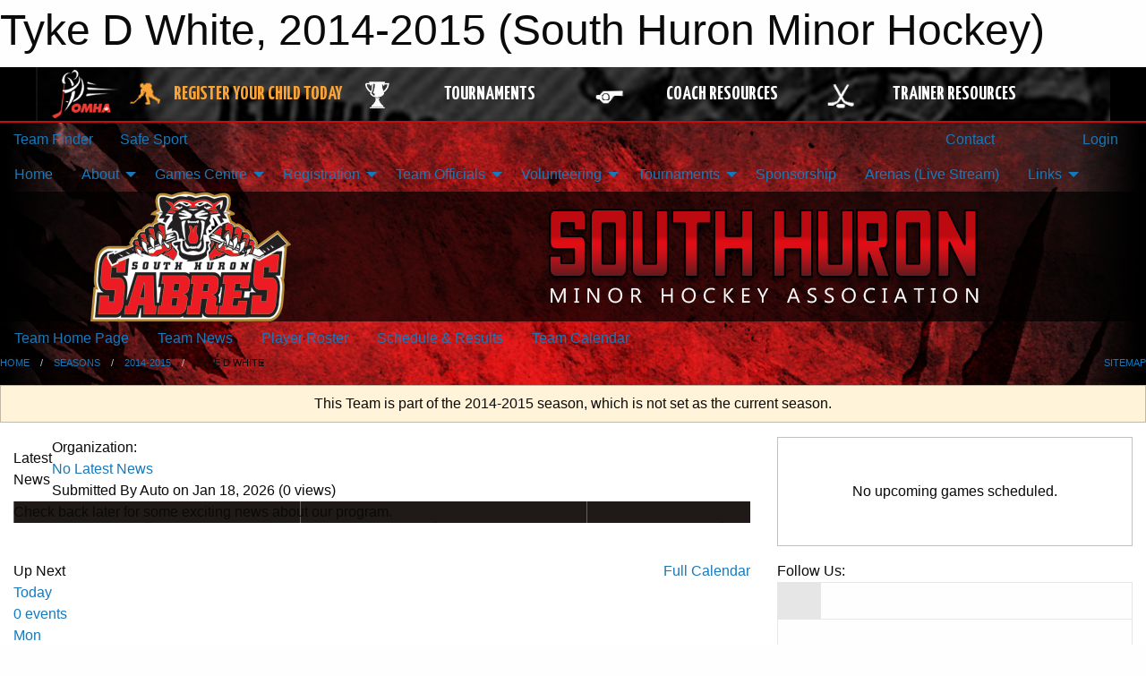

--- FILE ---
content_type: text/css; charset=utf-8
request_url: https://cdnjs.cloudflare.com/ajax/libs/foundation/6.7.5/css/foundation.min.css
body_size: 13983
content:
@charset "UTF-8";@media print,screen and (min-width:40em){.reveal,.reveal.large,.reveal.small,.reveal.tiny{right:auto;left:auto;margin:0 auto}}/*! normalize.css v8.0.0 | MIT License | github.com/necolas/normalize.css */html{line-height:1.15;-webkit-text-size-adjust:100%}body{margin:0}h1{font-size:2em;margin:.67em 0}hr{-webkit-box-sizing:content-box;box-sizing:content-box;height:0;overflow:visible}pre{font-family:monospace,monospace;font-size:1em}a{background-color:transparent}abbr[title]{border-bottom:0;-webkit-text-decoration:underline dotted;text-decoration:underline dotted}b,strong{font-weight:bolder}code,kbd,samp{font-family:monospace,monospace;font-size:1em}small{font-size:80%}sub,sup{font-size:75%;line-height:0;position:relative;vertical-align:baseline}sub{bottom:-.25em}sup{top:-.5em}img{border-style:none}button,input,optgroup,select,textarea{font-family:inherit;font-size:100%;line-height:1.15;margin:0}button,input{overflow:visible}button,select{text-transform:none}[type=button],[type=reset],[type=submit],button{-webkit-appearance:button}[type=button]::-moz-focus-inner,[type=reset]::-moz-focus-inner,[type=submit]::-moz-focus-inner,button::-moz-focus-inner{border-style:none;padding:0}[type=button]:-moz-focusring,[type=reset]:-moz-focusring,[type=submit]:-moz-focusring,button:-moz-focusring{outline:1px dotted ButtonText}fieldset{padding:.35em .75em .625em}legend{-webkit-box-sizing:border-box;box-sizing:border-box;color:inherit;display:table;max-width:100%;padding:0;white-space:normal}progress{vertical-align:baseline}textarea{overflow:auto}[type=checkbox],[type=radio]{-webkit-box-sizing:border-box;box-sizing:border-box;padding:0}[type=number]::-webkit-inner-spin-button,[type=number]::-webkit-outer-spin-button{height:auto}[type=search]{-webkit-appearance:textfield;outline-offset:-2px}[type=search]::-webkit-search-decoration{-webkit-appearance:none}::-webkit-file-upload-button{-webkit-appearance:button;font:inherit}details{display:block}summary{display:list-item}template{display:none}[hidden]{display:none}[data-whatinput=mouse] *,[data-whatinput=mouse] :focus,[data-whatinput=touch] *,[data-whatinput=touch] :focus,[data-whatintent=mouse] *,[data-whatintent=mouse] :focus,[data-whatintent=touch] *,[data-whatintent=touch] :focus{outline:0}[draggable=false]{-webkit-touch-callout:none;-webkit-user-select:none}.foundation-mq{font-family:"small=0em&medium=40em&large=64em&xlarge=75em&xxlarge=90em"}html{-webkit-box-sizing:border-box;box-sizing:border-box;font-size:100%}*,::after,::before{-webkit-box-sizing:inherit;box-sizing:inherit}body{margin:0;padding:0;background:#fefefe;font-family:"Helvetica Neue",Helvetica,Roboto,Arial,sans-serif;font-weight:400;line-height:1.5;color:#0a0a0a;-webkit-font-smoothing:antialiased;-moz-osx-font-smoothing:grayscale}img{display:inline-block;vertical-align:middle;max-width:100%;height:auto;-ms-interpolation-mode:bicubic}textarea{height:auto;min-height:50px;border-radius:0}select{-webkit-box-sizing:border-box;box-sizing:border-box;width:100%;border-radius:0}.map_canvas embed,.map_canvas img,.map_canvas object,.mqa-display embed,.mqa-display img,.mqa-display object{max-width:none!important}button{padding:0;-webkit-appearance:none;-moz-appearance:none;appearance:none;border:0;border-radius:0;background:0 0;line-height:1;cursor:auto}[data-whatinput=mouse] button{outline:0}pre{overflow:auto;-webkit-overflow-scrolling:touch}button,input,optgroup,select,textarea{font-family:inherit}.is-visible{display:block!important}.is-hidden{display:none!important}[type=color],[type=date],[type=datetime-local],[type=datetime],[type=email],[type=month],[type=number],[type=password],[type=search],[type=tel],[type=text],[type=time],[type=url],[type=week],textarea{display:block;-webkit-box-sizing:border-box;box-sizing:border-box;width:100%;height:2.4375rem;margin:0 0 1rem;padding:.5rem;border:1px solid #cacaca;border-radius:0;background-color:#fefefe;-webkit-box-shadow:inset 0 1px 2px rgba(10,10,10,.1);box-shadow:inset 0 1px 2px rgba(10,10,10,.1);font-family:inherit;font-size:1rem;font-weight:400;line-height:1.5;color:#0a0a0a;-webkit-transition:border-color .25s ease-in-out,-webkit-box-shadow .5s;transition:border-color .25s ease-in-out,-webkit-box-shadow .5s;transition:box-shadow .5s,border-color .25s ease-in-out;transition:box-shadow .5s,border-color .25s ease-in-out,-webkit-box-shadow .5s;-webkit-appearance:none;-moz-appearance:none;appearance:none}[type=color]:focus,[type=date]:focus,[type=datetime-local]:focus,[type=datetime]:focus,[type=email]:focus,[type=month]:focus,[type=number]:focus,[type=password]:focus,[type=search]:focus,[type=tel]:focus,[type=text]:focus,[type=time]:focus,[type=url]:focus,[type=week]:focus,textarea:focus{outline:0;border:1px solid #8a8a8a;background-color:#fefefe;-webkit-box-shadow:0 0 5px #cacaca;box-shadow:0 0 5px #cacaca;-webkit-transition:border-color .25s ease-in-out,-webkit-box-shadow .5s;transition:border-color .25s ease-in-out,-webkit-box-shadow .5s;transition:box-shadow .5s,border-color .25s ease-in-out;transition:box-shadow .5s,border-color .25s ease-in-out,-webkit-box-shadow .5s}textarea{max-width:100%}textarea[rows]{height:auto}input:disabled,input[readonly],textarea:disabled,textarea[readonly]{background-color:#e6e6e6;cursor:not-allowed}[type=button],[type=submit]{-webkit-appearance:none;-moz-appearance:none;appearance:none;border-radius:0}input[type=search]{-webkit-box-sizing:border-box;box-sizing:border-box}::-webkit-input-placeholder{color:#cacaca}::-moz-placeholder{color:#cacaca}:-ms-input-placeholder{color:#cacaca}::-ms-input-placeholder{color:#cacaca}::placeholder{color:#cacaca}[type=checkbox],[type=file],[type=radio]{margin:0 0 1rem}[type=checkbox]+label,[type=radio]+label{display:inline-block;vertical-align:baseline;margin-left:.5rem;margin-right:1rem;margin-bottom:0}[type=checkbox]+label[for],[type=radio]+label[for]{cursor:pointer}label>[type=checkbox],label>[type=radio]{margin-right:.5rem}[type=file]{width:100%}label{display:block;margin:0;font-size:.875rem;font-weight:400;line-height:1.8;color:#0a0a0a}label.middle{margin:0 0 1rem;line-height:1.5;padding:.5625rem 0}.help-text{margin-top:-.5rem;font-size:.8125rem;font-style:italic;color:#0a0a0a}.input-group{display:-webkit-box;display:-webkit-flex;display:-ms-flexbox;display:flex;width:100%;margin-bottom:1rem;-webkit-box-align:stretch;-webkit-align-items:stretch;-ms-flex-align:stretch;align-items:stretch}.input-group>:first-child,.input-group>:first-child.input-group-button>*{border-radius:0}.input-group>:last-child,.input-group>:last-child.input-group-button>*{border-radius:0}.input-group-button,.input-group-button a,.input-group-button button,.input-group-button input,.input-group-button label,.input-group-field,.input-group-label{margin:0;white-space:nowrap}.input-group-label{padding:0 1rem;border:1px solid #cacaca;background:#e6e6e6;color:#0a0a0a;text-align:center;white-space:nowrap;display:-webkit-box;display:-webkit-flex;display:-ms-flexbox;display:flex;-webkit-box-flex:0;-webkit-flex:0 0 auto;-ms-flex:0 0 auto;flex:0 0 auto;-webkit-box-align:center;-webkit-align-items:center;-ms-flex-align:center;align-items:center}.input-group-label:first-child{border-right:0}.input-group-label:last-child{border-left:0}.input-group-field{border-radius:0;-webkit-box-flex:1;-webkit-flex:1 1 0px;-ms-flex:1 1 0px;flex:1 1 0px;min-width:0}.input-group-button{padding-top:0;padding-bottom:0;text-align:center;display:-webkit-box;display:-webkit-flex;display:-ms-flexbox;display:flex;-webkit-box-flex:0;-webkit-flex:0 0 auto;-ms-flex:0 0 auto;flex:0 0 auto}.input-group-button a,.input-group-button button,.input-group-button input,.input-group-button label{-webkit-align-self:stretch;-ms-flex-item-align:stretch;align-self:stretch;height:auto;padding-top:0;padding-bottom:0;font-size:1rem}fieldset{margin:0;padding:0;border:0}legend{max-width:100%;margin-bottom:.5rem}.fieldset{margin:1.125rem 0;padding:1.25rem;border:1px solid #cacaca}.fieldset legend{margin:0;margin-left:-.1875rem;padding:0 .1875rem}select{height:2.4375rem;margin:0 0 1rem;padding:.5rem;-webkit-appearance:none;-moz-appearance:none;appearance:none;border:1px solid #cacaca;border-radius:0;background-color:#fefefe;font-family:inherit;font-size:1rem;font-weight:400;line-height:1.5;color:#0a0a0a;background-image:url('data:image/svg+xml;utf8,<svg xmlns="http://www.w3.org/2000/svg" version="1.1" width="32" height="24" viewBox="0 0 32 24"><polygon points="0,0 32,0 16,24" style="fill: rgb%28138, 138, 138%29"></polygon></svg>');background-origin:content-box;background-position:right -1rem center;background-repeat:no-repeat;background-size:9px 6px;padding-right:1.5rem;-webkit-transition:border-color .25s ease-in-out,-webkit-box-shadow .5s;transition:border-color .25s ease-in-out,-webkit-box-shadow .5s;transition:box-shadow .5s,border-color .25s ease-in-out;transition:box-shadow .5s,border-color .25s ease-in-out,-webkit-box-shadow .5s}@media screen and (min-width:0\0){select{background-image:url([data-uri])}}select:focus{outline:0;border:1px solid #8a8a8a;background-color:#fefefe;-webkit-box-shadow:0 0 5px #cacaca;box-shadow:0 0 5px #cacaca;-webkit-transition:border-color .25s ease-in-out,-webkit-box-shadow .5s;transition:border-color .25s ease-in-out,-webkit-box-shadow .5s;transition:box-shadow .5s,border-color .25s ease-in-out;transition:box-shadow .5s,border-color .25s ease-in-out,-webkit-box-shadow .5s}select:disabled{background-color:#e6e6e6;cursor:not-allowed}select::-ms-expand{display:none}select[multiple]{height:auto;background-image:none}select:not([multiple]){padding-top:0;padding-bottom:0}.is-invalid-input:not(:focus){border-color:#cc4b37;background-color:#f9ecea}.is-invalid-input:not(:focus)::-webkit-input-placeholder{color:#cc4b37}.is-invalid-input:not(:focus)::-moz-placeholder{color:#cc4b37}.is-invalid-input:not(:focus):-ms-input-placeholder{color:#cc4b37}.is-invalid-input:not(:focus)::-ms-input-placeholder{color:#cc4b37}.is-invalid-input:not(:focus)::placeholder{color:#cc4b37}.is-invalid-label{color:#cc4b37}.form-error{display:none;margin-top:-.5rem;margin-bottom:1rem;font-size:.75rem;font-weight:700;color:#cc4b37}.form-error.is-visible{display:block}blockquote,dd,div,dl,dt,form,h1,h2,h3,h4,h5,h6,li,ol,p,pre,td,th,ul{margin:0;padding:0}p{margin-bottom:1rem;font-size:inherit;line-height:1.6;text-rendering:optimizeLegibility}em,i{font-style:italic;line-height:inherit}b,strong{font-weight:700;line-height:inherit}small{font-size:80%;line-height:inherit}.h1,.h2,.h3,.h4,.h5,.h6,h1,h2,h3,h4,h5,h6{font-family:"Helvetica Neue",Helvetica,Roboto,Arial,sans-serif;font-style:normal;font-weight:400;color:inherit;text-rendering:optimizeLegibility}.h1 small,.h2 small,.h3 small,.h4 small,.h5 small,.h6 small,h1 small,h2 small,h3 small,h4 small,h5 small,h6 small{line-height:0;color:#cacaca}.h1,h1{font-size:1.5rem;line-height:1.4;margin-top:0;margin-bottom:.5rem}.h2,h2{font-size:1.25rem;line-height:1.4;margin-top:0;margin-bottom:.5rem}.h3,h3{font-size:1.1875rem;line-height:1.4;margin-top:0;margin-bottom:.5rem}.h4,h4{font-size:1.125rem;line-height:1.4;margin-top:0;margin-bottom:.5rem}.h5,h5{font-size:1.0625rem;line-height:1.4;margin-top:0;margin-bottom:.5rem}.h6,h6{font-size:1rem;line-height:1.4;margin-top:0;margin-bottom:.5rem}@media print,screen and (min-width:40em){.h1,h1{font-size:3rem}.h2,h2{font-size:2.5rem}.h3,h3{font-size:1.9375rem}.h4,h4{font-size:1.5625rem}.h5,h5{font-size:1.25rem}.h6,h6{font-size:1rem}}a{line-height:inherit;color:#1779ba;text-decoration:none;cursor:pointer}a:focus,a:hover{color:#1468a0}a img{border:0}hr{clear:both;max-width:75rem;height:0;margin:1.25rem auto;border-top:0;border-right:0;border-bottom:1px solid #cacaca;border-left:0}dl,ol,ul{margin-bottom:1rem;list-style-position:outside;line-height:1.6}li{font-size:inherit}ul{margin-left:1.25rem;list-style-type:disc}ol{margin-left:1.25rem}ol ol,ol ul,ul ol,ul ul{margin-left:1.25rem;margin-bottom:0}dl{margin-bottom:1rem}dl dt{margin-bottom:.3rem;font-weight:700}blockquote{margin:0 0 1rem;padding:.5625rem 1.25rem 0 1.1875rem;border-left:1px solid #cacaca}blockquote,blockquote p{line-height:1.6;color:#8a8a8a}abbr,abbr[title]{border-bottom:1px dotted #0a0a0a;cursor:help;text-decoration:none}figure{margin:0}kbd{margin:0;padding:.125rem .25rem 0;background-color:#e6e6e6;font-family:Consolas,"Liberation Mono",Courier,monospace;color:#0a0a0a}.subheader{margin-top:.2rem;margin-bottom:.5rem;font-weight:400;line-height:1.4;color:#8a8a8a}.lead{font-size:125%;line-height:1.6}.stat{font-size:2.5rem;line-height:1}p+.stat{margin-top:-1rem}ol.no-bullet,ul.no-bullet{margin-left:0;list-style:none}.cite-block,cite{display:block;color:#8a8a8a;font-size:.8125rem}.cite-block:before,cite:before{content:"— "}.code-inline,code{border:1px solid #cacaca;background-color:#e6e6e6;font-family:Consolas,"Liberation Mono",Courier,monospace;font-weight:400;color:#0a0a0a;display:inline;max-width:100%;word-wrap:break-word;padding:.125rem .3125rem .0625rem}.code-block{border:1px solid #cacaca;background-color:#e6e6e6;font-family:Consolas,"Liberation Mono",Courier,monospace;font-weight:400;color:#0a0a0a;display:block;overflow:auto;white-space:pre;padding:1rem;margin-bottom:1.5rem}.text-left{text-align:left}.text-right{text-align:right}.text-center{text-align:center}.text-justify{text-align:justify}@media print,screen and (min-width:40em){.medium-text-left{text-align:left}.medium-text-right{text-align:right}.medium-text-center{text-align:center}.medium-text-justify{text-align:justify}}@media print,screen and (min-width:64em){.large-text-left{text-align:left}.large-text-right{text-align:right}.large-text-center{text-align:center}.large-text-justify{text-align:justify}}.show-for-print{display:none!important}@media print{*{background:0 0!important;color:#000!important;print-color-adjust:economy;-webkit-box-shadow:none!important;box-shadow:none!important;text-shadow:none!important}.show-for-print{display:block!important}.hide-for-print{display:none!important}table.show-for-print{display:table!important}thead.show-for-print{display:table-header-group!important}tbody.show-for-print{display:table-row-group!important}tr.show-for-print{display:table-row!important}td.show-for-print{display:table-cell!important}th.show-for-print{display:table-cell!important}a,a:visited{text-decoration:underline}a[href]:after{content:" (" attr(href) ")"}.ir a:after,a[href^='#']:after,a[href^='javascript:']:after{content:''}abbr[title]:after{content:" (" attr(title) ")"}blockquote,pre{border:1px solid #8a8a8a;page-break-inside:avoid}thead{display:table-header-group}img,tr{page-break-inside:avoid}img{max-width:100%!important}@page{margin:.5cm}h2,h3,p{orphans:3;widows:3}h2,h3{page-break-after:avoid}.print-break-inside{page-break-inside:auto}}.grid-container{padding-right:.625rem;padding-left:.625rem;max-width:75rem;margin-left:auto;margin-right:auto}@media print,screen and (min-width:40em){.grid-container{padding-right:.9375rem;padding-left:.9375rem}}.grid-container.fluid{padding-right:.625rem;padding-left:.625rem;max-width:100%;margin-left:auto;margin-right:auto}@media print,screen and (min-width:40em){.grid-container.fluid{padding-right:.9375rem;padding-left:.9375rem}}.grid-container.full{padding-right:0;padding-left:0;max-width:100%;margin-left:auto;margin-right:auto}.grid-x{display:-webkit-box;display:-webkit-flex;display:-ms-flexbox;display:flex;-webkit-box-orient:horizontal;-webkit-box-direction:normal;-webkit-flex-flow:row wrap;-ms-flex-flow:row wrap;flex-flow:row wrap}.cell{-webkit-box-flex:0;-webkit-flex:0 0 auto;-ms-flex:0 0 auto;flex:0 0 auto;min-height:0;min-width:0;width:100%}.cell.auto{-webkit-box-flex:1;-webkit-flex:1 1 0;-ms-flex:1 1 0px;flex:1 1 0}.cell.shrink{-webkit-box-flex:0;-webkit-flex:0 0 auto;-ms-flex:0 0 auto;flex:0 0 auto}.grid-x>.auto{width:auto}.grid-x>.shrink{width:auto}.grid-x>.small-1,.grid-x>.small-10,.grid-x>.small-11,.grid-x>.small-12,.grid-x>.small-2,.grid-x>.small-3,.grid-x>.small-4,.grid-x>.small-5,.grid-x>.small-6,.grid-x>.small-7,.grid-x>.small-8,.grid-x>.small-9,.grid-x>.small-full,.grid-x>.small-shrink{-webkit-flex-basis:auto;-ms-flex-preferred-size:auto;flex-basis:auto}@media print,screen and (min-width:40em){.grid-x>.medium-1,.grid-x>.medium-10,.grid-x>.medium-11,.grid-x>.medium-12,.grid-x>.medium-2,.grid-x>.medium-3,.grid-x>.medium-4,.grid-x>.medium-5,.grid-x>.medium-6,.grid-x>.medium-7,.grid-x>.medium-8,.grid-x>.medium-9,.grid-x>.medium-full,.grid-x>.medium-shrink{-webkit-flex-basis:auto;-ms-flex-preferred-size:auto;flex-basis:auto}}@media print,screen and (min-width:64em){.grid-x>.large-1,.grid-x>.large-10,.grid-x>.large-11,.grid-x>.large-12,.grid-x>.large-2,.grid-x>.large-3,.grid-x>.large-4,.grid-x>.large-5,.grid-x>.large-6,.grid-x>.large-7,.grid-x>.large-8,.grid-x>.large-9,.grid-x>.large-full,.grid-x>.large-shrink{-webkit-flex-basis:auto;-ms-flex-preferred-size:auto;flex-basis:auto}}.grid-x>.small-1,.grid-x>.small-10,.grid-x>.small-11,.grid-x>.small-12,.grid-x>.small-2,.grid-x>.small-3,.grid-x>.small-4,.grid-x>.small-5,.grid-x>.small-6,.grid-x>.small-7,.grid-x>.small-8,.grid-x>.small-9{-webkit-box-flex:0;-webkit-flex:0 0 auto;-ms-flex:0 0 auto;flex:0 0 auto}.grid-x>.small-1{width:8.33333%}.grid-x>.small-2{width:16.66667%}.grid-x>.small-3{width:25%}.grid-x>.small-4{width:33.33333%}.grid-x>.small-5{width:41.66667%}.grid-x>.small-6{width:50%}.grid-x>.small-7{width:58.33333%}.grid-x>.small-8{width:66.66667%}.grid-x>.small-9{width:75%}.grid-x>.small-10{width:83.33333%}.grid-x>.small-11{width:91.66667%}.grid-x>.small-12{width:100%}@media print,screen and (min-width:40em){.grid-x>.medium-auto{-webkit-box-flex:1;-webkit-flex:1 1 0;-ms-flex:1 1 0px;flex:1 1 0;width:auto}.grid-x>.medium-1,.grid-x>.medium-10,.grid-x>.medium-11,.grid-x>.medium-12,.grid-x>.medium-2,.grid-x>.medium-3,.grid-x>.medium-4,.grid-x>.medium-5,.grid-x>.medium-6,.grid-x>.medium-7,.grid-x>.medium-8,.grid-x>.medium-9,.grid-x>.medium-shrink{-webkit-box-flex:0;-webkit-flex:0 0 auto;-ms-flex:0 0 auto;flex:0 0 auto}.grid-x>.medium-shrink{width:auto}.grid-x>.medium-1{width:8.33333%}.grid-x>.medium-2{width:16.66667%}.grid-x>.medium-3{width:25%}.grid-x>.medium-4{width:33.33333%}.grid-x>.medium-5{width:41.66667%}.grid-x>.medium-6{width:50%}.grid-x>.medium-7{width:58.33333%}.grid-x>.medium-8{width:66.66667%}.grid-x>.medium-9{width:75%}.grid-x>.medium-10{width:83.33333%}.grid-x>.medium-11{width:91.66667%}.grid-x>.medium-12{width:100%}}@media print,screen and (min-width:64em){.grid-x>.large-auto{-webkit-box-flex:1;-webkit-flex:1 1 0;-ms-flex:1 1 0px;flex:1 1 0;width:auto}.grid-x>.large-1,.grid-x>.large-10,.grid-x>.large-11,.grid-x>.large-12,.grid-x>.large-2,.grid-x>.large-3,.grid-x>.large-4,.grid-x>.large-5,.grid-x>.large-6,.grid-x>.large-7,.grid-x>.large-8,.grid-x>.large-9,.grid-x>.large-shrink{-webkit-box-flex:0;-webkit-flex:0 0 auto;-ms-flex:0 0 auto;flex:0 0 auto}.grid-x>.large-shrink{width:auto}.grid-x>.large-1{width:8.33333%}.grid-x>.large-2{width:16.66667%}.grid-x>.large-3{width:25%}.grid-x>.large-4{width:33.33333%}.grid-x>.large-5{width:41.66667%}.grid-x>.large-6{width:50%}.grid-x>.large-7{width:58.33333%}.grid-x>.large-8{width:66.66667%}.grid-x>.large-9{width:75%}.grid-x>.large-10{width:83.33333%}.grid-x>.large-11{width:91.66667%}.grid-x>.large-12{width:100%}}.grid-margin-x:not(.grid-x)>.cell{width:auto}.grid-margin-y:not(.grid-y)>.cell{height:auto}.grid-margin-x{margin-left:-.625rem;margin-right:-.625rem}@media print,screen and (min-width:40em){.grid-margin-x{margin-left:-.9375rem;margin-right:-.9375rem}}.grid-margin-x>.cell{width:calc(100% - 1.25rem);margin-left:.625rem;margin-right:.625rem}@media print,screen and (min-width:40em){.grid-margin-x>.cell{width:calc(100% - 1.875rem);margin-left:.9375rem;margin-right:.9375rem}}.grid-margin-x>.auto{width:auto}.grid-margin-x>.shrink{width:auto}.grid-margin-x>.small-1{width:calc(8.33333% - 1.25rem)}.grid-margin-x>.small-2{width:calc(16.66667% - 1.25rem)}.grid-margin-x>.small-3{width:calc(25% - 1.25rem)}.grid-margin-x>.small-4{width:calc(33.33333% - 1.25rem)}.grid-margin-x>.small-5{width:calc(41.66667% - 1.25rem)}.grid-margin-x>.small-6{width:calc(50% - 1.25rem)}.grid-margin-x>.small-7{width:calc(58.33333% - 1.25rem)}.grid-margin-x>.small-8{width:calc(66.66667% - 1.25rem)}.grid-margin-x>.small-9{width:calc(75% - 1.25rem)}.grid-margin-x>.small-10{width:calc(83.33333% - 1.25rem)}.grid-margin-x>.small-11{width:calc(91.66667% - 1.25rem)}.grid-margin-x>.small-12{width:calc(100% - 1.25rem)}@media print,screen and (min-width:40em){.grid-margin-x>.auto{width:auto}.grid-margin-x>.shrink{width:auto}.grid-margin-x>.small-1{width:calc(8.33333% - 1.875rem)}.grid-margin-x>.small-2{width:calc(16.66667% - 1.875rem)}.grid-margin-x>.small-3{width:calc(25% - 1.875rem)}.grid-margin-x>.small-4{width:calc(33.33333% - 1.875rem)}.grid-margin-x>.small-5{width:calc(41.66667% - 1.875rem)}.grid-margin-x>.small-6{width:calc(50% - 1.875rem)}.grid-margin-x>.small-7{width:calc(58.33333% - 1.875rem)}.grid-margin-x>.small-8{width:calc(66.66667% - 1.875rem)}.grid-margin-x>.small-9{width:calc(75% - 1.875rem)}.grid-margin-x>.small-10{width:calc(83.33333% - 1.875rem)}.grid-margin-x>.small-11{width:calc(91.66667% - 1.875rem)}.grid-margin-x>.small-12{width:calc(100% - 1.875rem)}.grid-margin-x>.medium-auto{width:auto}.grid-margin-x>.medium-shrink{width:auto}.grid-margin-x>.medium-1{width:calc(8.33333% - 1.875rem)}.grid-margin-x>.medium-2{width:calc(16.66667% - 1.875rem)}.grid-margin-x>.medium-3{width:calc(25% - 1.875rem)}.grid-margin-x>.medium-4{width:calc(33.33333% - 1.875rem)}.grid-margin-x>.medium-5{width:calc(41.66667% - 1.875rem)}.grid-margin-x>.medium-6{width:calc(50% - 1.875rem)}.grid-margin-x>.medium-7{width:calc(58.33333% - 1.875rem)}.grid-margin-x>.medium-8{width:calc(66.66667% - 1.875rem)}.grid-margin-x>.medium-9{width:calc(75% - 1.875rem)}.grid-margin-x>.medium-10{width:calc(83.33333% - 1.875rem)}.grid-margin-x>.medium-11{width:calc(91.66667% - 1.875rem)}.grid-margin-x>.medium-12{width:calc(100% - 1.875rem)}}@media print,screen and (min-width:64em){.grid-margin-x>.large-auto{width:auto}.grid-margin-x>.large-shrink{width:auto}.grid-margin-x>.large-1{width:calc(8.33333% - 1.875rem)}.grid-margin-x>.large-2{width:calc(16.66667% - 1.875rem)}.grid-margin-x>.large-3{width:calc(25% - 1.875rem)}.grid-margin-x>.large-4{width:calc(33.33333% - 1.875rem)}.grid-margin-x>.large-5{width:calc(41.66667% - 1.875rem)}.grid-margin-x>.large-6{width:calc(50% - 1.875rem)}.grid-margin-x>.large-7{width:calc(58.33333% - 1.875rem)}.grid-margin-x>.large-8{width:calc(66.66667% - 1.875rem)}.grid-margin-x>.large-9{width:calc(75% - 1.875rem)}.grid-margin-x>.large-10{width:calc(83.33333% - 1.875rem)}.grid-margin-x>.large-11{width:calc(91.66667% - 1.875rem)}.grid-margin-x>.large-12{width:calc(100% - 1.875rem)}}.grid-padding-x .grid-padding-x{margin-right:-.625rem;margin-left:-.625rem}@media print,screen and (min-width:40em){.grid-padding-x .grid-padding-x{margin-right:-.9375rem;margin-left:-.9375rem}}.grid-container:not(.full)>.grid-padding-x{margin-right:-.625rem;margin-left:-.625rem}@media print,screen and (min-width:40em){.grid-container:not(.full)>.grid-padding-x{margin-right:-.9375rem;margin-left:-.9375rem}}.grid-padding-x>.cell{padding-right:.625rem;padding-left:.625rem}@media print,screen and (min-width:40em){.grid-padding-x>.cell{padding-right:.9375rem;padding-left:.9375rem}}.small-up-1>.cell{width:100%}.small-up-2>.cell{width:50%}.small-up-3>.cell{width:33.33333%}.small-up-4>.cell{width:25%}.small-up-5>.cell{width:20%}.small-up-6>.cell{width:16.66667%}.small-up-7>.cell{width:14.28571%}.small-up-8>.cell{width:12.5%}@media print,screen and (min-width:40em){.medium-up-1>.cell{width:100%}.medium-up-2>.cell{width:50%}.medium-up-3>.cell{width:33.33333%}.medium-up-4>.cell{width:25%}.medium-up-5>.cell{width:20%}.medium-up-6>.cell{width:16.66667%}.medium-up-7>.cell{width:14.28571%}.medium-up-8>.cell{width:12.5%}}@media print,screen and (min-width:64em){.large-up-1>.cell{width:100%}.large-up-2>.cell{width:50%}.large-up-3>.cell{width:33.33333%}.large-up-4>.cell{width:25%}.large-up-5>.cell{width:20%}.large-up-6>.cell{width:16.66667%}.large-up-7>.cell{width:14.28571%}.large-up-8>.cell{width:12.5%}}.grid-margin-x.small-up-1>.cell{width:calc(100% - 1.25rem)}.grid-margin-x.small-up-2>.cell{width:calc(50% - 1.25rem)}.grid-margin-x.small-up-3>.cell{width:calc(33.33333% - 1.25rem)}.grid-margin-x.small-up-4>.cell{width:calc(25% - 1.25rem)}.grid-margin-x.small-up-5>.cell{width:calc(20% - 1.25rem)}.grid-margin-x.small-up-6>.cell{width:calc(16.66667% - 1.25rem)}.grid-margin-x.small-up-7>.cell{width:calc(14.28571% - 1.25rem)}.grid-margin-x.small-up-8>.cell{width:calc(12.5% - 1.25rem)}@media print,screen and (min-width:40em){.grid-margin-x.small-up-1>.cell{width:calc(100% - 1.875rem)}.grid-margin-x.small-up-2>.cell{width:calc(50% - 1.875rem)}.grid-margin-x.small-up-3>.cell{width:calc(33.33333% - 1.875rem)}.grid-margin-x.small-up-4>.cell{width:calc(25% - 1.875rem)}.grid-margin-x.small-up-5>.cell{width:calc(20% - 1.875rem)}.grid-margin-x.small-up-6>.cell{width:calc(16.66667% - 1.875rem)}.grid-margin-x.small-up-7>.cell{width:calc(14.28571% - 1.875rem)}.grid-margin-x.small-up-8>.cell{width:calc(12.5% - 1.875rem)}.grid-margin-x.medium-up-1>.cell{width:calc(100% - 1.875rem)}.grid-margin-x.medium-up-2>.cell{width:calc(50% - 1.875rem)}.grid-margin-x.medium-up-3>.cell{width:calc(33.33333% - 1.875rem)}.grid-margin-x.medium-up-4>.cell{width:calc(25% - 1.875rem)}.grid-margin-x.medium-up-5>.cell{width:calc(20% - 1.875rem)}.grid-margin-x.medium-up-6>.cell{width:calc(16.66667% - 1.875rem)}.grid-margin-x.medium-up-7>.cell{width:calc(14.28571% - 1.875rem)}.grid-margin-x.medium-up-8>.cell{width:calc(12.5% - 1.875rem)}}@media print,screen and (min-width:64em){.grid-margin-x.large-up-1>.cell{width:calc(100% - 1.875rem)}.grid-margin-x.large-up-2>.cell{width:calc(50% - 1.875rem)}.grid-margin-x.large-up-3>.cell{width:calc(33.33333% - 1.875rem)}.grid-margin-x.large-up-4>.cell{width:calc(25% - 1.875rem)}.grid-margin-x.large-up-5>.cell{width:calc(20% - 1.875rem)}.grid-margin-x.large-up-6>.cell{width:calc(16.66667% - 1.875rem)}.grid-margin-x.large-up-7>.cell{width:calc(14.28571% - 1.875rem)}.grid-margin-x.large-up-8>.cell{width:calc(12.5% - 1.875rem)}}.small-margin-collapse{margin-right:0;margin-left:0}.small-margin-collapse>.cell{margin-right:0;margin-left:0}.small-margin-collapse>.small-1{width:8.33333%}.small-margin-collapse>.small-2{width:16.66667%}.small-margin-collapse>.small-3{width:25%}.small-margin-collapse>.small-4{width:33.33333%}.small-margin-collapse>.small-5{width:41.66667%}.small-margin-collapse>.small-6{width:50%}.small-margin-collapse>.small-7{width:58.33333%}.small-margin-collapse>.small-8{width:66.66667%}.small-margin-collapse>.small-9{width:75%}.small-margin-collapse>.small-10{width:83.33333%}.small-margin-collapse>.small-11{width:91.66667%}.small-margin-collapse>.small-12{width:100%}@media print,screen and (min-width:40em){.small-margin-collapse>.medium-1{width:8.33333%}.small-margin-collapse>.medium-2{width:16.66667%}.small-margin-collapse>.medium-3{width:25%}.small-margin-collapse>.medium-4{width:33.33333%}.small-margin-collapse>.medium-5{width:41.66667%}.small-margin-collapse>.medium-6{width:50%}.small-margin-collapse>.medium-7{width:58.33333%}.small-margin-collapse>.medium-8{width:66.66667%}.small-margin-collapse>.medium-9{width:75%}.small-margin-collapse>.medium-10{width:83.33333%}.small-margin-collapse>.medium-11{width:91.66667%}.small-margin-collapse>.medium-12{width:100%}}@media print,screen and (min-width:64em){.small-margin-collapse>.large-1{width:8.33333%}.small-margin-collapse>.large-2{width:16.66667%}.small-margin-collapse>.large-3{width:25%}.small-margin-collapse>.large-4{width:33.33333%}.small-margin-collapse>.large-5{width:41.66667%}.small-margin-collapse>.large-6{width:50%}.small-margin-collapse>.large-7{width:58.33333%}.small-margin-collapse>.large-8{width:66.66667%}.small-margin-collapse>.large-9{width:75%}.small-margin-collapse>.large-10{width:83.33333%}.small-margin-collapse>.large-11{width:91.66667%}.small-margin-collapse>.large-12{width:100%}}.small-padding-collapse{margin-right:0;margin-left:0}.small-padding-collapse>.cell{padding-right:0;padding-left:0}@media print,screen and (min-width:40em){.medium-margin-collapse{margin-right:0;margin-left:0}.medium-margin-collapse>.cell{margin-right:0;margin-left:0}}@media print,screen and (min-width:40em){.medium-margin-collapse>.small-1{width:8.33333%}.medium-margin-collapse>.small-2{width:16.66667%}.medium-margin-collapse>.small-3{width:25%}.medium-margin-collapse>.small-4{width:33.33333%}.medium-margin-collapse>.small-5{width:41.66667%}.medium-margin-collapse>.small-6{width:50%}.medium-margin-collapse>.small-7{width:58.33333%}.medium-margin-collapse>.small-8{width:66.66667%}.medium-margin-collapse>.small-9{width:75%}.medium-margin-collapse>.small-10{width:83.33333%}.medium-margin-collapse>.small-11{width:91.66667%}.medium-margin-collapse>.small-12{width:100%}}@media print,screen and (min-width:40em){.medium-margin-collapse>.medium-1{width:8.33333%}.medium-margin-collapse>.medium-2{width:16.66667%}.medium-margin-collapse>.medium-3{width:25%}.medium-margin-collapse>.medium-4{width:33.33333%}.medium-margin-collapse>.medium-5{width:41.66667%}.medium-margin-collapse>.medium-6{width:50%}.medium-margin-collapse>.medium-7{width:58.33333%}.medium-margin-collapse>.medium-8{width:66.66667%}.medium-margin-collapse>.medium-9{width:75%}.medium-margin-collapse>.medium-10{width:83.33333%}.medium-margin-collapse>.medium-11{width:91.66667%}.medium-margin-collapse>.medium-12{width:100%}}@media print,screen and (min-width:64em){.medium-margin-collapse>.large-1{width:8.33333%}.medium-margin-collapse>.large-2{width:16.66667%}.medium-margin-collapse>.large-3{width:25%}.medium-margin-collapse>.large-4{width:33.33333%}.medium-margin-collapse>.large-5{width:41.66667%}.medium-margin-collapse>.large-6{width:50%}.medium-margin-collapse>.large-7{width:58.33333%}.medium-margin-collapse>.large-8{width:66.66667%}.medium-margin-collapse>.large-9{width:75%}.medium-margin-collapse>.large-10{width:83.33333%}.medium-margin-collapse>.large-11{width:91.66667%}.medium-margin-collapse>.large-12{width:100%}}@media print,screen and (min-width:40em){.medium-padding-collapse{margin-right:0;margin-left:0}.medium-padding-collapse>.cell{padding-right:0;padding-left:0}}@media print,screen and (min-width:64em){.large-margin-collapse{margin-right:0;margin-left:0}.large-margin-collapse>.cell{margin-right:0;margin-left:0}}@media print,screen and (min-width:64em){.large-margin-collapse>.small-1{width:8.33333%}.large-margin-collapse>.small-2{width:16.66667%}.large-margin-collapse>.small-3{width:25%}.large-margin-collapse>.small-4{width:33.33333%}.large-margin-collapse>.small-5{width:41.66667%}.large-margin-collapse>.small-6{width:50%}.large-margin-collapse>.small-7{width:58.33333%}.large-margin-collapse>.small-8{width:66.66667%}.large-margin-collapse>.small-9{width:75%}.large-margin-collapse>.small-10{width:83.33333%}.large-margin-collapse>.small-11{width:91.66667%}.large-margin-collapse>.small-12{width:100%}}@media print,screen and (min-width:64em){.large-margin-collapse>.medium-1{width:8.33333%}.large-margin-collapse>.medium-2{width:16.66667%}.large-margin-collapse>.medium-3{width:25%}.large-margin-collapse>.medium-4{width:33.33333%}.large-margin-collapse>.medium-5{width:41.66667%}.large-margin-collapse>.medium-6{width:50%}.large-margin-collapse>.medium-7{width:58.33333%}.large-margin-collapse>.medium-8{width:66.66667%}.large-margin-collapse>.medium-9{width:75%}.large-margin-collapse>.medium-10{width:83.33333%}.large-margin-collapse>.medium-11{width:91.66667%}.large-margin-collapse>.medium-12{width:100%}}@media print,screen and (min-width:64em){.large-margin-collapse>.large-1{width:8.33333%}.large-margin-collapse>.large-2{width:16.66667%}.large-margin-collapse>.large-3{width:25%}.large-margin-collapse>.large-4{width:33.33333%}.large-margin-collapse>.large-5{width:41.66667%}.large-margin-collapse>.large-6{width:50%}.large-margin-collapse>.large-7{width:58.33333%}.large-margin-collapse>.large-8{width:66.66667%}.large-margin-collapse>.large-9{width:75%}.large-margin-collapse>.large-10{width:83.33333%}.large-margin-collapse>.large-11{width:91.66667%}.large-margin-collapse>.large-12{width:100%}}@media print,screen and (min-width:64em){.large-padding-collapse{margin-right:0;margin-left:0}.large-padding-collapse>.cell{padding-right:0;padding-left:0}}.small-offset-0{margin-left:0}.grid-margin-x>.small-offset-0{margin-left:calc(0% + 1.25rem / 2)}.small-offset-1{margin-left:8.33333%}.grid-margin-x>.small-offset-1{margin-left:calc(8.33333% + 1.25rem / 2)}.small-offset-2{margin-left:16.66667%}.grid-margin-x>.small-offset-2{margin-left:calc(16.66667% + 1.25rem / 2)}.small-offset-3{margin-left:25%}.grid-margin-x>.small-offset-3{margin-left:calc(25% + 1.25rem / 2)}.small-offset-4{margin-left:33.33333%}.grid-margin-x>.small-offset-4{margin-left:calc(33.33333% + 1.25rem / 2)}.small-offset-5{margin-left:41.66667%}.grid-margin-x>.small-offset-5{margin-left:calc(41.66667% + 1.25rem / 2)}.small-offset-6{margin-left:50%}.grid-margin-x>.small-offset-6{margin-left:calc(50% + 1.25rem / 2)}.small-offset-7{margin-left:58.33333%}.grid-margin-x>.small-offset-7{margin-left:calc(58.33333% + 1.25rem / 2)}.small-offset-8{margin-left:66.66667%}.grid-margin-x>.small-offset-8{margin-left:calc(66.66667% + 1.25rem / 2)}.small-offset-9{margin-left:75%}.grid-margin-x>.small-offset-9{margin-left:calc(75% + 1.25rem / 2)}.small-offset-10{margin-left:83.33333%}.grid-margin-x>.small-offset-10{margin-left:calc(83.33333% + 1.25rem / 2)}.small-offset-11{margin-left:91.66667%}.grid-margin-x>.small-offset-11{margin-left:calc(91.66667% + 1.25rem / 2)}@media print,screen and (min-width:40em){.medium-offset-0{margin-left:0}.grid-margin-x>.medium-offset-0{margin-left:calc(0% + 1.875rem / 2)}.medium-offset-1{margin-left:8.33333%}.grid-margin-x>.medium-offset-1{margin-left:calc(8.33333% + 1.875rem / 2)}.medium-offset-2{margin-left:16.66667%}.grid-margin-x>.medium-offset-2{margin-left:calc(16.66667% + 1.875rem / 2)}.medium-offset-3{margin-left:25%}.grid-margin-x>.medium-offset-3{margin-left:calc(25% + 1.875rem / 2)}.medium-offset-4{margin-left:33.33333%}.grid-margin-x>.medium-offset-4{margin-left:calc(33.33333% + 1.875rem / 2)}.medium-offset-5{margin-left:41.66667%}.grid-margin-x>.medium-offset-5{margin-left:calc(41.66667% + 1.875rem / 2)}.medium-offset-6{margin-left:50%}.grid-margin-x>.medium-offset-6{margin-left:calc(50% + 1.875rem / 2)}.medium-offset-7{margin-left:58.33333%}.grid-margin-x>.medium-offset-7{margin-left:calc(58.33333% + 1.875rem / 2)}.medium-offset-8{margin-left:66.66667%}.grid-margin-x>.medium-offset-8{margin-left:calc(66.66667% + 1.875rem / 2)}.medium-offset-9{margin-left:75%}.grid-margin-x>.medium-offset-9{margin-left:calc(75% + 1.875rem / 2)}.medium-offset-10{margin-left:83.33333%}.grid-margin-x>.medium-offset-10{margin-left:calc(83.33333% + 1.875rem / 2)}.medium-offset-11{margin-left:91.66667%}.grid-margin-x>.medium-offset-11{margin-left:calc(91.66667% + 1.875rem / 2)}}@media print,screen and (min-width:64em){.large-offset-0{margin-left:0}.grid-margin-x>.large-offset-0{margin-left:calc(0% + 1.875rem / 2)}.large-offset-1{margin-left:8.33333%}.grid-margin-x>.large-offset-1{margin-left:calc(8.33333% + 1.875rem / 2)}.large-offset-2{margin-left:16.66667%}.grid-margin-x>.large-offset-2{margin-left:calc(16.66667% + 1.875rem / 2)}.large-offset-3{margin-left:25%}.grid-margin-x>.large-offset-3{margin-left:calc(25% + 1.875rem / 2)}.large-offset-4{margin-left:33.33333%}.grid-margin-x>.large-offset-4{margin-left:calc(33.33333% + 1.875rem / 2)}.large-offset-5{margin-left:41.66667%}.grid-margin-x>.large-offset-5{margin-left:calc(41.66667% + 1.875rem / 2)}.large-offset-6{margin-left:50%}.grid-margin-x>.large-offset-6{margin-left:calc(50% + 1.875rem / 2)}.large-offset-7{margin-left:58.33333%}.grid-margin-x>.large-offset-7{margin-left:calc(58.33333% + 1.875rem / 2)}.large-offset-8{margin-left:66.66667%}.grid-margin-x>.large-offset-8{margin-left:calc(66.66667% + 1.875rem / 2)}.large-offset-9{margin-left:75%}.grid-margin-x>.large-offset-9{margin-left:calc(75% + 1.875rem / 2)}.large-offset-10{margin-left:83.33333%}.grid-margin-x>.large-offset-10{margin-left:calc(83.33333% + 1.875rem / 2)}.large-offset-11{margin-left:91.66667%}.grid-margin-x>.large-offset-11{margin-left:calc(91.66667% + 1.875rem / 2)}}.grid-y{display:-webkit-box;display:-webkit-flex;display:-ms-flexbox;display:flex;-webkit-box-orient:vertical;-webkit-box-direction:normal;-webkit-flex-flow:column nowrap;-ms-flex-flow:column nowrap;flex-flow:column nowrap}.grid-y>.cell{height:auto;max-height:none}.grid-y>.auto{height:auto}.grid-y>.shrink{height:auto}.grid-y>.small-1,.grid-y>.small-10,.grid-y>.small-11,.grid-y>.small-12,.grid-y>.small-2,.grid-y>.small-3,.grid-y>.small-4,.grid-y>.small-5,.grid-y>.small-6,.grid-y>.small-7,.grid-y>.small-8,.grid-y>.small-9,.grid-y>.small-full,.grid-y>.small-shrink{-webkit-flex-basis:auto;-ms-flex-preferred-size:auto;flex-basis:auto}@media print,screen and (min-width:40em){.grid-y>.medium-1,.grid-y>.medium-10,.grid-y>.medium-11,.grid-y>.medium-12,.grid-y>.medium-2,.grid-y>.medium-3,.grid-y>.medium-4,.grid-y>.medium-5,.grid-y>.medium-6,.grid-y>.medium-7,.grid-y>.medium-8,.grid-y>.medium-9,.grid-y>.medium-full,.grid-y>.medium-shrink{-webkit-flex-basis:auto;-ms-flex-preferred-size:auto;flex-basis:auto}}@media print,screen and (min-width:64em){.grid-y>.large-1,.grid-y>.large-10,.grid-y>.large-11,.grid-y>.large-12,.grid-y>.large-2,.grid-y>.large-3,.grid-y>.large-4,.grid-y>.large-5,.grid-y>.large-6,.grid-y>.large-7,.grid-y>.large-8,.grid-y>.large-9,.grid-y>.large-full,.grid-y>.large-shrink{-webkit-flex-basis:auto;-ms-flex-preferred-size:auto;flex-basis:auto}}.grid-y>.small-1,.grid-y>.small-10,.grid-y>.small-11,.grid-y>.small-12,.grid-y>.small-2,.grid-y>.small-3,.grid-y>.small-4,.grid-y>.small-5,.grid-y>.small-6,.grid-y>.small-7,.grid-y>.small-8,.grid-y>.small-9{-webkit-box-flex:0;-webkit-flex:0 0 auto;-ms-flex:0 0 auto;flex:0 0 auto}.grid-y>.small-1{height:8.33333%}.grid-y>.small-2{height:16.66667%}.grid-y>.small-3{height:25%}.grid-y>.small-4{height:33.33333%}.grid-y>.small-5{height:41.66667%}.grid-y>.small-6{height:50%}.grid-y>.small-7{height:58.33333%}.grid-y>.small-8{height:66.66667%}.grid-y>.small-9{height:75%}.grid-y>.small-10{height:83.33333%}.grid-y>.small-11{height:91.66667%}.grid-y>.small-12{height:100%}@media print,screen and (min-width:40em){.grid-y>.medium-auto{-webkit-box-flex:1;-webkit-flex:1 1 0;-ms-flex:1 1 0px;flex:1 1 0;height:auto}.grid-y>.medium-1,.grid-y>.medium-10,.grid-y>.medium-11,.grid-y>.medium-12,.grid-y>.medium-2,.grid-y>.medium-3,.grid-y>.medium-4,.grid-y>.medium-5,.grid-y>.medium-6,.grid-y>.medium-7,.grid-y>.medium-8,.grid-y>.medium-9,.grid-y>.medium-shrink{-webkit-box-flex:0;-webkit-flex:0 0 auto;-ms-flex:0 0 auto;flex:0 0 auto}.grid-y>.medium-shrink{height:auto}.grid-y>.medium-1{height:8.33333%}.grid-y>.medium-2{height:16.66667%}.grid-y>.medium-3{height:25%}.grid-y>.medium-4{height:33.33333%}.grid-y>.medium-5{height:41.66667%}.grid-y>.medium-6{height:50%}.grid-y>.medium-7{height:58.33333%}.grid-y>.medium-8{height:66.66667%}.grid-y>.medium-9{height:75%}.grid-y>.medium-10{height:83.33333%}.grid-y>.medium-11{height:91.66667%}.grid-y>.medium-12{height:100%}}@media print,screen and (min-width:64em){.grid-y>.large-auto{-webkit-box-flex:1;-webkit-flex:1 1 0;-ms-flex:1 1 0px;flex:1 1 0;height:auto}.grid-y>.large-1,.grid-y>.large-10,.grid-y>.large-11,.grid-y>.large-12,.grid-y>.large-2,.grid-y>.large-3,.grid-y>.large-4,.grid-y>.large-5,.grid-y>.large-6,.grid-y>.large-7,.grid-y>.large-8,.grid-y>.large-9,.grid-y>.large-shrink{-webkit-box-flex:0;-webkit-flex:0 0 auto;-ms-flex:0 0 auto;flex:0 0 auto}.grid-y>.large-shrink{height:auto}.grid-y>.large-1{height:8.33333%}.grid-y>.large-2{height:16.66667%}.grid-y>.large-3{height:25%}.grid-y>.large-4{height:33.33333%}.grid-y>.large-5{height:41.66667%}.grid-y>.large-6{height:50%}.grid-y>.large-7{height:58.33333%}.grid-y>.large-8{height:66.66667%}.grid-y>.large-9{height:75%}.grid-y>.large-10{height:83.33333%}.grid-y>.large-11{height:91.66667%}.grid-y>.large-12{height:100%}}.grid-padding-y .grid-padding-y{margin-top:-.625rem;margin-bottom:-.625rem}@media print,screen and (min-width:40em){.grid-padding-y .grid-padding-y{margin-top:-.9375rem;margin-bottom:-.9375rem}}.grid-padding-y>.cell{padding-top:.625rem;padding-bottom:.625rem}@media print,screen and (min-width:40em){.grid-padding-y>.cell{padding-top:.9375rem;padding-bottom:.9375rem}}.grid-margin-y{margin-top:-.625rem;margin-bottom:-.625rem}@media print,screen and (min-width:40em){.grid-margin-y{margin-top:-.9375rem;margin-bottom:-.9375rem}}.grid-margin-y>.cell{height:calc(100% - 1.25rem);margin-top:.625rem;margin-bottom:.625rem}@media print,screen and (min-width:40em){.grid-margin-y>.cell{height:calc(100% - 1.875rem);margin-top:.9375rem;margin-bottom:.9375rem}}.grid-margin-y>.auto{height:auto}.grid-margin-y>.shrink{height:auto}.grid-margin-y>.small-1{height:calc(8.33333% - 1.25rem)}.grid-margin-y>.small-2{height:calc(16.66667% - 1.25rem)}.grid-margin-y>.small-3{height:calc(25% - 1.25rem)}.grid-margin-y>.small-4{height:calc(33.33333% - 1.25rem)}.grid-margin-y>.small-5{height:calc(41.66667% - 1.25rem)}.grid-margin-y>.small-6{height:calc(50% - 1.25rem)}.grid-margin-y>.small-7{height:calc(58.33333% - 1.25rem)}.grid-margin-y>.small-8{height:calc(66.66667% - 1.25rem)}.grid-margin-y>.small-9{height:calc(75% - 1.25rem)}.grid-margin-y>.small-10{height:calc(83.33333% - 1.25rem)}.grid-margin-y>.small-11{height:calc(91.66667% - 1.25rem)}.grid-margin-y>.small-12{height:calc(100% - 1.25rem)}@media print,screen and (min-width:40em){.grid-margin-y>.auto{height:auto}.grid-margin-y>.shrink{height:auto}.grid-margin-y>.small-1{height:calc(8.33333% - 1.875rem)}.grid-margin-y>.small-2{height:calc(16.66667% - 1.875rem)}.grid-margin-y>.small-3{height:calc(25% - 1.875rem)}.grid-margin-y>.small-4{height:calc(33.33333% - 1.875rem)}.grid-margin-y>.small-5{height:calc(41.66667% - 1.875rem)}.grid-margin-y>.small-6{height:calc(50% - 1.875rem)}.grid-margin-y>.small-7{height:calc(58.33333% - 1.875rem)}.grid-margin-y>.small-8{height:calc(66.66667% - 1.875rem)}.grid-margin-y>.small-9{height:calc(75% - 1.875rem)}.grid-margin-y>.small-10{height:calc(83.33333% - 1.875rem)}.grid-margin-y>.small-11{height:calc(91.66667% - 1.875rem)}.grid-margin-y>.small-12{height:calc(100% - 1.875rem)}.grid-margin-y>.medium-auto{height:auto}.grid-margin-y>.medium-shrink{height:auto}.grid-margin-y>.medium-1{height:calc(8.33333% - 1.875rem)}.grid-margin-y>.medium-2{height:calc(16.66667% - 1.875rem)}.grid-margin-y>.medium-3{height:calc(25% - 1.875rem)}.grid-margin-y>.medium-4{height:calc(33.33333% - 1.875rem)}.grid-margin-y>.medium-5{height:calc(41.66667% - 1.875rem)}.grid-margin-y>.medium-6{height:calc(50% - 1.875rem)}.grid-margin-y>.medium-7{height:calc(58.33333% - 1.875rem)}.grid-margin-y>.medium-8{height:calc(66.66667% - 1.875rem)}.grid-margin-y>.medium-9{height:calc(75% - 1.875rem)}.grid-margin-y>.medium-10{height:calc(83.33333% - 1.875rem)}.grid-margin-y>.medium-11{height:calc(91.66667% - 1.875rem)}.grid-margin-y>.medium-12{height:calc(100% - 1.875rem)}}@media print,screen and (min-width:64em){.grid-margin-y>.large-auto{height:auto}.grid-margin-y>.large-shrink{height:auto}.grid-margin-y>.large-1{height:calc(8.33333% - 1.875rem)}.grid-margin-y>.large-2{height:calc(16.66667% - 1.875rem)}.grid-margin-y>.large-3{height:calc(25% - 1.875rem)}.grid-margin-y>.large-4{height:calc(33.33333% - 1.875rem)}.grid-margin-y>.large-5{height:calc(41.66667% - 1.875rem)}.grid-margin-y>.large-6{height:calc(50% - 1.875rem)}.grid-margin-y>.large-7{height:calc(58.33333% - 1.875rem)}.grid-margin-y>.large-8{height:calc(66.66667% - 1.875rem)}.grid-margin-y>.large-9{height:calc(75% - 1.875rem)}.grid-margin-y>.large-10{height:calc(83.33333% - 1.875rem)}.grid-margin-y>.large-11{height:calc(91.66667% - 1.875rem)}.grid-margin-y>.large-12{height:calc(100% - 1.875rem)}}.grid-frame{overflow:hidden;position:relative;-webkit-flex-wrap:nowrap;-ms-flex-wrap:nowrap;flex-wrap:nowrap;-webkit-box-align:stretch;-webkit-align-items:stretch;-ms-flex-align:stretch;align-items:stretch;width:100vw}.cell .grid-frame{width:100%}.cell-block{overflow-x:auto;max-width:100%;-webkit-overflow-scrolling:touch;-ms-overflow-style:-ms-autohiding-scrollbar}.cell-block-y{overflow-y:auto;max-height:100%;min-height:100%;-webkit-overflow-scrolling:touch;-ms-overflow-style:-ms-autohiding-scrollbar}.cell-block-container{display:-webkit-box;display:-webkit-flex;display:-ms-flexbox;display:flex;-webkit-box-orient:vertical;-webkit-box-direction:normal;-webkit-flex-direction:column;-ms-flex-direction:column;flex-direction:column;max-height:100%}.cell-block-container>.grid-x{max-height:100%;-webkit-flex-wrap:nowrap;-ms-flex-wrap:nowrap;flex-wrap:nowrap}@media print,screen and (min-width:40em){.medium-grid-frame{overflow:hidden;position:relative;-webkit-flex-wrap:nowrap;-ms-flex-wrap:nowrap;flex-wrap:nowrap;-webkit-box-align:stretch;-webkit-align-items:stretch;-ms-flex-align:stretch;align-items:stretch;width:100vw}.cell .medium-grid-frame{width:100%}.medium-cell-block{overflow-x:auto;max-width:100%;-webkit-overflow-scrolling:touch;-ms-overflow-style:-ms-autohiding-scrollbar}.medium-cell-block-container{display:-webkit-box;display:-webkit-flex;display:-ms-flexbox;display:flex;-webkit-box-orient:vertical;-webkit-box-direction:normal;-webkit-flex-direction:column;-ms-flex-direction:column;flex-direction:column;max-height:100%}.medium-cell-block-container>.grid-x{max-height:100%;-webkit-flex-wrap:nowrap;-ms-flex-wrap:nowrap;flex-wrap:nowrap}.medium-cell-block-y{overflow-y:auto;max-height:100%;min-height:100%;-webkit-overflow-scrolling:touch;-ms-overflow-style:-ms-autohiding-scrollbar}}@media print,screen and (min-width:64em){.large-grid-frame{overflow:hidden;position:relative;-webkit-flex-wrap:nowrap;-ms-flex-wrap:nowrap;flex-wrap:nowrap;-webkit-box-align:stretch;-webkit-align-items:stretch;-ms-flex-align:stretch;align-items:stretch;width:100vw}.cell .large-grid-frame{width:100%}.large-cell-block{overflow-x:auto;max-width:100%;-webkit-overflow-scrolling:touch;-ms-overflow-style:-ms-autohiding-scrollbar}.large-cell-block-container{display:-webkit-box;display:-webkit-flex;display:-ms-flexbox;display:flex;-webkit-box-orient:vertical;-webkit-box-direction:normal;-webkit-flex-direction:column;-ms-flex-direction:column;flex-direction:column;max-height:100%}.large-cell-block-container>.grid-x{max-height:100%;-webkit-flex-wrap:nowrap;-ms-flex-wrap:nowrap;flex-wrap:nowrap}.large-cell-block-y{overflow-y:auto;max-height:100%;min-height:100%;-webkit-overflow-scrolling:touch;-ms-overflow-style:-ms-autohiding-scrollbar}}.grid-y.grid-frame{overflow:hidden;position:relative;-webkit-flex-wrap:nowrap;-ms-flex-wrap:nowrap;flex-wrap:nowrap;-webkit-box-align:stretch;-webkit-align-items:stretch;-ms-flex-align:stretch;align-items:stretch;height:100vh;width:auto}@media print,screen and (min-width:40em){.grid-y.medium-grid-frame{overflow:hidden;position:relative;-webkit-flex-wrap:nowrap;-ms-flex-wrap:nowrap;flex-wrap:nowrap;-webkit-box-align:stretch;-webkit-align-items:stretch;-ms-flex-align:stretch;align-items:stretch;height:100vh;width:auto}}@media print,screen and (min-width:64em){.grid-y.large-grid-frame{overflow:hidden;position:relative;-webkit-flex-wrap:nowrap;-ms-flex-wrap:nowrap;flex-wrap:nowrap;-webkit-box-align:stretch;-webkit-align-items:stretch;-ms-flex-align:stretch;align-items:stretch;height:100vh;width:auto}}.cell .grid-y.grid-frame{height:100%}@media print,screen and (min-width:40em){.cell .grid-y.medium-grid-frame{height:100%}}@media print,screen and (min-width:64em){.cell .grid-y.large-grid-frame{height:100%}}.grid-margin-y{margin-top:-.625rem;margin-bottom:-.625rem}@media print,screen and (min-width:40em){.grid-margin-y{margin-top:-.9375rem;margin-bottom:-.9375rem}}.grid-margin-y>.cell{height:calc(100% - 1.25rem);margin-top:.625rem;margin-bottom:.625rem}@media print,screen and (min-width:40em){.grid-margin-y>.cell{height:calc(100% - 1.875rem);margin-top:.9375rem;margin-bottom:.9375rem}}.grid-margin-y>.auto{height:auto}.grid-margin-y>.shrink{height:auto}.grid-margin-y>.small-1{height:calc(8.33333% - 1.25rem)}.grid-margin-y>.small-2{height:calc(16.66667% - 1.25rem)}.grid-margin-y>.small-3{height:calc(25% - 1.25rem)}.grid-margin-y>.small-4{height:calc(33.33333% - 1.25rem)}.grid-margin-y>.small-5{height:calc(41.66667% - 1.25rem)}.grid-margin-y>.small-6{height:calc(50% - 1.25rem)}.grid-margin-y>.small-7{height:calc(58.33333% - 1.25rem)}.grid-margin-y>.small-8{height:calc(66.66667% - 1.25rem)}.grid-margin-y>.small-9{height:calc(75% - 1.25rem)}.grid-margin-y>.small-10{height:calc(83.33333% - 1.25rem)}.grid-margin-y>.small-11{height:calc(91.66667% - 1.25rem)}.grid-margin-y>.small-12{height:calc(100% - 1.25rem)}@media print,screen and (min-width:40em){.grid-margin-y>.auto{height:auto}.grid-margin-y>.shrink{height:auto}.grid-margin-y>.small-1{height:calc(8.33333% - 1.875rem)}.grid-margin-y>.small-2{height:calc(16.66667% - 1.875rem)}.grid-margin-y>.small-3{height:calc(25% - 1.875rem)}.grid-margin-y>.small-4{height:calc(33.33333% - 1.875rem)}.grid-margin-y>.small-5{height:calc(41.66667% - 1.875rem)}.grid-margin-y>.small-6{height:calc(50% - 1.875rem)}.grid-margin-y>.small-7{height:calc(58.33333% - 1.875rem)}.grid-margin-y>.small-8{height:calc(66.66667% - 1.875rem)}.grid-margin-y>.small-9{height:calc(75% - 1.875rem)}.grid-margin-y>.small-10{height:calc(83.33333% - 1.875rem)}.grid-margin-y>.small-11{height:calc(91.66667% - 1.875rem)}.grid-margin-y>.small-12{height:calc(100% - 1.875rem)}.grid-margin-y>.medium-auto{height:auto}.grid-margin-y>.medium-shrink{height:auto}.grid-margin-y>.medium-1{height:calc(8.33333% - 1.875rem)}.grid-margin-y>.medium-2{height:calc(16.66667% - 1.875rem)}.grid-margin-y>.medium-3{height:calc(25% - 1.875rem)}.grid-margin-y>.medium-4{height:calc(33.33333% - 1.875rem)}.grid-margin-y>.medium-5{height:calc(41.66667% - 1.875rem)}.grid-margin-y>.medium-6{height:calc(50% - 1.875rem)}.grid-margin-y>.medium-7{height:calc(58.33333% - 1.875rem)}.grid-margin-y>.medium-8{height:calc(66.66667% - 1.875rem)}.grid-margin-y>.medium-9{height:calc(75% - 1.875rem)}.grid-margin-y>.medium-10{height:calc(83.33333% - 1.875rem)}.grid-margin-y>.medium-11{height:calc(91.66667% - 1.875rem)}.grid-margin-y>.medium-12{height:calc(100% - 1.875rem)}}@media print,screen and (min-width:64em){.grid-margin-y>.large-auto{height:auto}.grid-margin-y>.large-shrink{height:auto}.grid-margin-y>.large-1{height:calc(8.33333% - 1.875rem)}.grid-margin-y>.large-2{height:calc(16.66667% - 1.875rem)}.grid-margin-y>.large-3{height:calc(25% - 1.875rem)}.grid-margin-y>.large-4{height:calc(33.33333% - 1.875rem)}.grid-margin-y>.large-5{height:calc(41.66667% - 1.875rem)}.grid-margin-y>.large-6{height:calc(50% - 1.875rem)}.grid-margin-y>.large-7{height:calc(58.33333% - 1.875rem)}.grid-margin-y>.large-8{height:calc(66.66667% - 1.875rem)}.grid-margin-y>.large-9{height:calc(75% - 1.875rem)}.grid-margin-y>.large-10{height:calc(83.33333% - 1.875rem)}.grid-margin-y>.large-11{height:calc(91.66667% - 1.875rem)}.grid-margin-y>.large-12{height:calc(100% - 1.875rem)}}.grid-frame.grid-margin-y{height:calc(100vh + 1.25rem)}@media print,screen and (min-width:40em){.grid-frame.grid-margin-y{height:calc(100vh + 1.875rem)}}@media print,screen and (min-width:64em){.grid-frame.grid-margin-y{height:calc(100vh + 1.875rem)}}@media print,screen and (min-width:40em){.grid-margin-y.medium-grid-frame{height:calc(100vh + 1.875rem)}}@media print,screen and (min-width:64em){.grid-margin-y.large-grid-frame{height:calc(100vh + 1.875rem)}}.button{display:inline-block;vertical-align:middle;margin:0 0 1rem 0;padding:.85em 1em;border:1px solid transparent;border-radius:0;-webkit-transition:background-color .25s ease-out,color .25s ease-out;transition:background-color .25s ease-out,color .25s ease-out;font-family:inherit;font-size:.9rem;-webkit-appearance:none;line-height:1;text-align:center;cursor:pointer}[data-whatinput=mouse] .button{outline:0}.button.tiny{font-size:.6rem}.button.small{font-size:.75rem}.button.large{font-size:1.25rem}.button.expanded{display:block;width:100%;margin-right:0;margin-left:0}.button,.button.disabled,.button.disabled:focus,.button.disabled:hover,.button[disabled],.button[disabled]:focus,.button[disabled]:hover{background-color:#1779ba;color:#fefefe}.button:focus,.button:hover{background-color:#14679e;color:#fefefe}.button.primary,.button.primary.disabled,.button.primary.disabled:focus,.button.primary.disabled:hover,.button.primary[disabled],.button.primary[disabled]:focus,.button.primary[disabled]:hover{background-color:#1779ba;color:#fefefe}.button.primary:focus,.button.primary:hover{background-color:#126195;color:#fefefe}.button.secondary,.button.secondary.disabled,.button.secondary.disabled:focus,.button.secondary.disabled:hover,.button.secondary[disabled],.button.secondary[disabled]:focus,.button.secondary[disabled]:hover{background-color:#767676;color:#fefefe}.button.secondary:focus,.button.secondary:hover{background-color:#5e5e5e;color:#fefefe}.button.success,.button.success.disabled,.button.success.disabled:focus,.button.success.disabled:hover,.button.success[disabled],.button.success[disabled]:focus,.button.success[disabled]:hover{background-color:#3adb76;color:#0a0a0a}.button.success:focus,.button.success:hover{background-color:#22bb5b;color:#0a0a0a}.button.warning,.button.warning.disabled,.button.warning.disabled:focus,.button.warning.disabled:hover,.button.warning[disabled],.button.warning[disabled]:focus,.button.warning[disabled]:hover{background-color:#ffae00;color:#0a0a0a}.button.warning:focus,.button.warning:hover{background-color:#cc8b00;color:#0a0a0a}.button.alert,.button.alert.disabled,.button.alert.disabled:focus,.button.alert.disabled:hover,.button.alert[disabled],.button.alert[disabled]:focus,.button.alert[disabled]:hover{background-color:#cc4b37;color:#fefefe}.button.alert:focus,.button.alert:hover{background-color:#a53b2a;color:#fefefe}.button.hollow,.button.hollow.disabled,.button.hollow.disabled:focus,.button.hollow.disabled:hover,.button.hollow:focus,.button.hollow:hover,.button.hollow[disabled],.button.hollow[disabled]:focus,.button.hollow[disabled]:hover{background-color:transparent}.button.hollow,.button.hollow.disabled,.button.hollow.disabled:focus,.button.hollow.disabled:hover,.button.hollow[disabled],.button.hollow[disabled]:focus,.button.hollow[disabled]:hover{border:1px solid #1779ba;color:#1779ba}.button.hollow:focus,.button.hollow:hover{border-color:#0c3d5d;color:#0c3d5d}.button.hollow.primary,.button.hollow.primary.disabled,.button.hollow.primary.disabled:focus,.button.hollow.primary.disabled:hover,.button.hollow.primary[disabled],.button.hollow.primary[disabled]:focus,.button.hollow.primary[disabled]:hover{border:1px solid #1779ba;color:#1779ba}.button.hollow.primary:focus,.button.hollow.primary:hover{border-color:#0c3d5d;color:#0c3d5d}.button.hollow.secondary,.button.hollow.secondary.disabled,.button.hollow.secondary.disabled:focus,.button.hollow.secondary.disabled:hover,.button.hollow.secondary[disabled],.button.hollow.secondary[disabled]:focus,.button.hollow.secondary[disabled]:hover{border:1px solid #767676;color:#767676}.button.hollow.secondary:focus,.button.hollow.secondary:hover{border-color:#3b3b3b;color:#3b3b3b}.button.hollow.success,.button.hollow.success.disabled,.button.hollow.success.disabled:focus,.button.hollow.success.disabled:hover,.button.hollow.success[disabled],.button.hollow.success[disabled]:focus,.button.hollow.success[disabled]:hover{border:1px solid #3adb76;color:#3adb76}.button.hollow.success:focus,.button.hollow.success:hover{border-color:#157539;color:#157539}.button.hollow.warning,.button.hollow.warning.disabled,.button.hollow.warning.disabled:focus,.button.hollow.warning.disabled:hover,.button.hollow.warning[disabled],.button.hollow.warning[disabled]:focus,.button.hollow.warning[disabled]:hover{border:1px solid #ffae00;color:#ffae00}.button.hollow.warning:focus,.button.hollow.warning:hover{border-color:#805700;color:#805700}.button.hollow.alert,.button.hollow.alert.disabled,.button.hollow.alert.disabled:focus,.button.hollow.alert.disabled:hover,.button.hollow.alert[disabled],.button.hollow.alert[disabled]:focus,.button.hollow.alert[disabled]:hover{border:1px solid #cc4b37;color:#cc4b37}.button.hollow.alert:focus,.button.hollow.alert:hover{border-color:#67251a;color:#67251a}.button.clear,.button.clear.disabled,.button.clear.disabled:focus,.button.clear.disabled:hover,.button.clear:focus,.button.clear:hover,.button.clear[disabled],.button.clear[disabled]:focus,.button.clear[disabled]:hover{border-color:transparent;background-color:transparent}.button.clear,.button.clear.disabled,.button.clear.disabled:focus,.button.clear.disabled:hover,.button.clear[disabled],.button.clear[disabled]:focus,.button.clear[disabled]:hover{color:#1779ba}.button.clear:focus,.button.clear:hover{color:#0c3d5d}.button.clear.primary,.button.clear.primary.disabled,.button.clear.primary.disabled:focus,.button.clear.primary.disabled:hover,.button.clear.primary[disabled],.button.clear.primary[disabled]:focus,.button.clear.primary[disabled]:hover{color:#1779ba}.button.clear.primary:focus,.button.clear.primary:hover{color:#0c3d5d}.button.clear.secondary,.button.clear.secondary.disabled,.button.clear.secondary.disabled:focus,.button.clear.secondary.disabled:hover,.button.clear.secondary[disabled],.button.clear.secondary[disabled]:focus,.button.clear.secondary[disabled]:hover{color:#767676}.button.clear.secondary:focus,.button.clear.secondary:hover{color:#3b3b3b}.button.clear.success,.button.clear.success.disabled,.button.clear.success.disabled:focus,.button.clear.success.disabled:hover,.button.clear.success[disabled],.button.clear.success[disabled]:focus,.button.clear.success[disabled]:hover{color:#3adb76}.button.clear.success:focus,.button.clear.success:hover{color:#157539}.button.clear.warning,.button.clear.warning.disabled,.button.clear.warning.disabled:focus,.button.clear.warning.disabled:hover,.button.clear.warning[disabled],.button.clear.warning[disabled]:focus,.button.clear.warning[disabled]:hover{color:#ffae00}.button.clear.warning:focus,.button.clear.warning:hover{color:#805700}.button.clear.alert,.button.clear.alert.disabled,.button.clear.alert.disabled:focus,.button.clear.alert.disabled:hover,.button.clear.alert[disabled],.button.clear.alert[disabled]:focus,.button.clear.alert[disabled]:hover{color:#cc4b37}.button.clear.alert:focus,.button.clear.alert:hover{color:#67251a}.button.disabled,.button[disabled]{opacity:.25;cursor:not-allowed}.button.dropdown::after{display:block;width:0;height:0;border-style:solid;border-width:.4em;content:'';border-bottom-width:0;border-color:#fefefe transparent transparent;position:relative;top:.4em;display:inline-block;float:right;margin-left:1em}.button.dropdown.clear::after,.button.dropdown.hollow::after{border-top-color:#1779ba}.button.dropdown.clear.primary::after,.button.dropdown.hollow.primary::after{border-top-color:#1779ba}.button.dropdown.clear.secondary::after,.button.dropdown.hollow.secondary::after{border-top-color:#767676}.button.dropdown.clear.success::after,.button.dropdown.hollow.success::after{border-top-color:#3adb76}.button.dropdown.clear.warning::after,.button.dropdown.hollow.warning::after{border-top-color:#ffae00}.button.dropdown.clear.alert::after,.button.dropdown.hollow.alert::after{border-top-color:#cc4b37}.button.arrow-only::after{top:-.1em;float:none;margin-left:0}a.button:focus,a.button:hover{text-decoration:none}.button-group{margin-bottom:1rem;display:-webkit-box;display:-webkit-flex;display:-ms-flexbox;display:flex;-webkit-flex-wrap:wrap;-ms-flex-wrap:wrap;flex-wrap:wrap;-webkit-box-align:stretch;-webkit-align-items:stretch;-ms-flex-align:stretch;align-items:stretch;-webkit-box-flex:1;-webkit-flex-grow:1;-ms-flex-positive:1;flex-grow:1}.button-group::after,.button-group::before{display:table;content:' ';-webkit-flex-basis:0;-ms-flex-preferred-size:0;flex-basis:0;-webkit-box-ordinal-group:2;-webkit-order:1;-ms-flex-order:1;order:1}.button-group::after{clear:both}.button-group::after,.button-group::before{display:none}.button-group .button{margin:0;margin-right:1px;margin-bottom:1px;font-size:.9rem;-webkit-box-flex:0;-webkit-flex:0 0 auto;-ms-flex:0 0 auto;flex:0 0 auto}.button-group .button:last-child{margin-right:0}.button-group.tiny .button{font-size:.6rem}.button-group.small .button{font-size:.75rem}.button-group.large .button{font-size:1.25rem}.button-group.expanded .button{-webkit-box-flex:1;-webkit-flex:1 1 0px;-ms-flex:1 1 0px;flex:1 1 0px}.button-group.primary .button,.button-group.primary .button.disabled,.button-group.primary .button.disabled:focus,.button-group.primary .button.disabled:hover,.button-group.primary .button[disabled],.button-group.primary .button[disabled]:focus,.button-group.primary .button[disabled]:hover{background-color:#1779ba;color:#fefefe}.button-group.primary .button:focus,.button-group.primary .button:hover{background-color:#126195;color:#fefefe}.button-group.secondary .button,.button-group.secondary .button.disabled,.button-group.secondary .button.disabled:focus,.button-group.secondary .button.disabled:hover,.button-group.secondary .button[disabled],.button-group.secondary .button[disabled]:focus,.button-group.secondary .button[disabled]:hover{background-color:#767676;color:#fefefe}.button-group.secondary .button:focus,.button-group.secondary .button:hover{background-color:#5e5e5e;color:#fefefe}.button-group.success .button,.button-group.success .button.disabled,.button-group.success .button.disabled:focus,.button-group.success .button.disabled:hover,.button-group.success .button[disabled],.button-group.success .button[disabled]:focus,.button-group.success .button[disabled]:hover{background-color:#3adb76;color:#0a0a0a}.button-group.success .button:focus,.button-group.success .button:hover{background-color:#22bb5b;color:#0a0a0a}.button-group.warning .button,.button-group.warning .button.disabled,.button-group.warning .button.disabled:focus,.button-group.warning .button.disabled:hover,.button-group.warning .button[disabled],.button-group.warning .button[disabled]:focus,.button-group.warning .button[disabled]:hover{background-color:#ffae00;color:#0a0a0a}.button-group.warning .button:focus,.button-group.warning .button:hover{background-color:#cc8b00;color:#0a0a0a}.button-group.alert .button,.button-group.alert .button.disabled,.button-group.alert .button.disabled:focus,.button-group.alert .button.disabled:hover,.button-group.alert .button[disabled],.button-group.alert .button[disabled]:focus,.button-group.alert .button[disabled]:hover{background-color:#cc4b37;color:#fefefe}.button-group.alert .button:focus,.button-group.alert .button:hover{background-color:#a53b2a;color:#fefefe}.button-group.hollow .button,.button-group.hollow .button.disabled,.button-group.hollow .button.disabled:focus,.button-group.hollow .button.disabled:hover,.button-group.hollow .button:focus,.button-group.hollow .button:hover,.button-group.hollow .button[disabled],.button-group.hollow .button[disabled]:focus,.button-group.hollow .button[disabled]:hover{background-color:transparent}.button-group.hollow .button,.button-group.hollow .button.disabled,.button-group.hollow .button.disabled:focus,.button-group.hollow .button.disabled:hover,.button-group.hollow .button[disabled],.button-group.hollow .button[disabled]:focus,.button-group.hollow .button[disabled]:hover{border:1px solid #1779ba;color:#1779ba}.button-group.hollow .button:focus,.button-group.hollow .button:hover{border-color:#0c3d5d;color:#0c3d5d}.button-group.hollow .button.primary,.button-group.hollow .button.primary.disabled,.button-group.hollow .button.primary.disabled:focus,.button-group.hollow .button.primary.disabled:hover,.button-group.hollow .button.primary[disabled],.button-group.hollow .button.primary[disabled]:focus,.button-group.hollow .button.primary[disabled]:hover,.button-group.hollow.primary .button,.button-group.hollow.primary .button.disabled,.button-group.hollow.primary .button.disabled:focus,.button-group.hollow.primary .button.disabled:hover,.button-group.hollow.primary .button[disabled],.button-group.hollow.primary .button[disabled]:focus,.button-group.hollow.primary .button[disabled]:hover{border:1px solid #1779ba;color:#1779ba}.button-group.hollow .button.primary:focus,.button-group.hollow .button.primary:hover,.button-group.hollow.primary .button:focus,.button-group.hollow.primary .button:hover{border-color:#0c3d5d;color:#0c3d5d}.button-group.hollow .button.secondary,.button-group.hollow .button.secondary.disabled,.button-group.hollow .button.secondary.disabled:focus,.button-group.hollow .button.secondary.disabled:hover,.button-group.hollow .button.secondary[disabled],.button-group.hollow .button.secondary[disabled]:focus,.button-group.hollow .button.secondary[disabled]:hover,.button-group.hollow.secondary .button,.button-group.hollow.secondary .button.disabled,.button-group.hollow.secondary .button.disabled:focus,.button-group.hollow.secondary .button.disabled:hover,.button-group.hollow.secondary .button[disabled],.button-group.hollow.secondary .button[disabled]:focus,.button-group.hollow.secondary .button[disabled]:hover{border:1px solid #767676;color:#767676}.button-group.hollow .button.secondary:focus,.button-group.hollow .button.secondary:hover,.button-group.hollow.secondary .button:focus,.button-group.hollow.secondary .button:hover{border-color:#3b3b3b;color:#3b3b3b}.button-group.hollow .button.success,.button-group.hollow .button.success.disabled,.button-group.hollow .button.success.disabled:focus,.button-group.hollow .button.success.disabled:hover,.button-group.hollow .button.success[disabled],.button-group.hollow .button.success[disabled]:focus,.button-group.hollow .button.success[disabled]:hover,.button-group.hollow.success .button,.button-group.hollow.success .button.disabled,.button-group.hollow.success .button.disabled:focus,.button-group.hollow.success .button.disabled:hover,.button-group.hollow.success .button[disabled],.button-group.hollow.success .button[disabled]:focus,.button-group.hollow.success .button[disabled]:hover{border:1px solid #3adb76;color:#3adb76}.button-group.hollow .button.success:focus,.button-group.hollow .button.success:hover,.button-group.hollow.success .button:focus,.button-group.hollow.success .button:hover{border-color:#157539;color:#157539}.button-group.hollow .button.warning,.button-group.hollow .button.warning.disabled,.button-group.hollow .button.warning.disabled:focus,.button-group.hollow .button.warning.disabled:hover,.button-group.hollow .button.warning[disabled],.button-group.hollow .button.warning[disabled]:focus,.button-group.hollow .button.warning[disabled]:hover,.button-group.hollow.warning .button,.button-group.hollow.warning .button.disabled,.button-group.hollow.warning .button.disabled:focus,.button-group.hollow.warning .button.disabled:hover,.button-group.hollow.warning .button[disabled],.button-group.hollow.warning .button[disabled]:focus,.button-group.hollow.warning .button[disabled]:hover{border:1px solid #ffae00;color:#ffae00}.button-group.hollow .button.warning:focus,.button-group.hollow .button.warning:hover,.button-group.hollow.warning .button:focus,.button-group.hollow.warning .button:hover{border-color:#805700;color:#805700}.button-group.hollow .button.alert,.button-group.hollow .button.alert.disabled,.button-group.hollow .button.alert.disabled:focus,.button-group.hollow .button.alert.disabled:hover,.button-group.hollow .button.alert[disabled],.button-group.hollow .button.alert[disabled]:focus,.button-group.hollow .button.alert[disabled]:hover,.button-group.hollow.alert .button,.button-group.hollow.alert .button.disabled,.button-group.hollow.alert .button.disabled:focus,.button-group.hollow.alert .button.disabled:hover,.button-group.hollow.alert .button[disabled],.button-group.hollow.alert .button[disabled]:focus,.button-group.hollow.alert .button[disabled]:hover{border:1px solid #cc4b37;color:#cc4b37}.button-group.hollow .button.alert:focus,.button-group.hollow .button.alert:hover,.button-group.hollow.alert .button:focus,.button-group.hollow.alert .button:hover{border-color:#67251a;color:#67251a}.button-group.clear .button,.button-group.clear .button.disabled,.button-group.clear .button.disabled:focus,.button-group.clear .button.disabled:hover,.button-group.clear .button:focus,.button-group.clear .button:hover,.button-group.clear .button[disabled],.button-group.clear .button[disabled]:focus,.button-group.clear .button[disabled]:hover{border-color:transparent;background-color:transparent}.button-group.clear .button,.button-group.clear .button.disabled,.button-group.clear .button.disabled:focus,.button-group.clear .button.disabled:hover,.button-group.clear .button[disabled],.button-group.clear .button[disabled]:focus,.button-group.clear .button[disabled]:hover{color:#1779ba}.button-group.clear .button:focus,.button-group.clear .button:hover{color:#0c3d5d}.button-group.clear .button.primary,.button-group.clear .button.primary.disabled,.button-group.clear .button.primary.disabled:focus,.button-group.clear .button.primary.disabled:hover,.button-group.clear .button.primary[disabled],.button-group.clear .button.primary[disabled]:focus,.button-group.clear .button.primary[disabled]:hover,.button-group.clear.primary .button,.button-group.clear.primary .button.disabled,.button-group.clear.primary .button.disabled:focus,.button-group.clear.primary .button.disabled:hover,.button-group.clear.primary .button[disabled],.button-group.clear.primary .button[disabled]:focus,.button-group.clear.primary .button[disabled]:hover{color:#1779ba}.button-group.clear .button.primary:focus,.button-group.clear .button.primary:hover,.button-group.clear.primary .button:focus,.button-group.clear.primary .button:hover{color:#0c3d5d}.button-group.clear .button.secondary,.button-group.clear .button.secondary.disabled,.button-group.clear .button.secondary.disabled:focus,.button-group.clear .button.secondary.disabled:hover,.button-group.clear .button.secondary[disabled],.button-group.clear .button.secondary[disabled]:focus,.button-group.clear .button.secondary[disabled]:hover,.button-group.clear.secondary .button,.button-group.clear.secondary .button.disabled,.button-group.clear.secondary .button.disabled:focus,.button-group.clear.secondary .button.disabled:hover,.button-group.clear.secondary .button[disabled],.button-group.clear.secondary .button[disabled]:focus,.button-group.clear.secondary .button[disabled]:hover{color:#767676}.button-group.clear .button.secondary:focus,.button-group.clear .button.secondary:hover,.button-group.clear.secondary .button:focus,.button-group.clear.secondary .button:hover{color:#3b3b3b}.button-group.clear .button.success,.button-group.clear .button.success.disabled,.button-group.clear .button.success.disabled:focus,.button-group.clear .button.success.disabled:hover,.button-group.clear .button.success[disabled],.button-group.clear .button.success[disabled]:focus,.button-group.clear .button.success[disabled]:hover,.button-group.clear.success .button,.button-group.clear.success .button.disabled,.button-group.clear.success .button.disabled:focus,.button-group.clear.success .button.disabled:hover,.button-group.clear.success .button[disabled],.button-group.clear.success .button[disabled]:focus,.button-group.clear.success .button[disabled]:hover{color:#3adb76}.button-group.clear .button.success:focus,.button-group.clear .button.success:hover,.button-group.clear.success .button:focus,.button-group.clear.success .button:hover{color:#157539}.button-group.clear .button.warning,.button-group.clear .button.warning.disabled,.button-group.clear .button.warning.disabled:focus,.button-group.clear .button.warning.disabled:hover,.button-group.clear .button.warning[disabled],.button-group.clear .button.warning[disabled]:focus,.button-group.clear .button.warning[disabled]:hover,.button-group.clear.warning .button,.button-group.clear.warning .button.disabled,.button-group.clear.warning .button.disabled:focus,.button-group.clear.warning .button.disabled:hover,.button-group.clear.warning .button[disabled],.button-group.clear.warning .button[disabled]:focus,.button-group.clear.warning .button[disabled]:hover{color:#ffae00}.button-group.clear .button.warning:focus,.button-group.clear .button.warning:hover,.button-group.clear.warning .button:focus,.button-group.clear.warning .button:hover{color:#805700}.button-group.clear .button.alert,.button-group.clear .button.alert.disabled,.button-group.clear .button.alert.disabled:focus,.button-group.clear .button.alert.disabled:hover,.button-group.clear .button.alert[disabled],.button-group.clear .button.alert[disabled]:focus,.button-group.clear .button.alert[disabled]:hover,.button-group.clear.alert .button,.button-group.clear.alert .button.disabled,.button-group.clear.alert .button.disabled:focus,.button-group.clear.alert .button.disabled:hover,.button-group.clear.alert .button[disabled],.button-group.clear.alert .button[disabled]:focus,.button-group.clear.alert .button[disabled]:hover{color:#cc4b37}.button-group.clear .button.alert:focus,.button-group.clear .button.alert:hover,.button-group.clear.alert .button:focus,.button-group.clear.alert .button:hover{color:#67251a}.button-group.no-gaps .button{margin-right:-.0625rem}.button-group.no-gaps .button+.button{border-left-color:transparent}.button-group.stacked,.button-group.stacked-for-medium,.button-group.stacked-for-small{-webkit-flex-wrap:wrap;-ms-flex-wrap:wrap;flex-wrap:wrap}.button-group.stacked .button,.button-group.stacked-for-medium .button,.button-group.stacked-for-small .button{-webkit-box-flex:0;-webkit-flex:0 0 100%;-ms-flex:0 0 100%;flex:0 0 100%}.button-group.stacked .button:last-child,.button-group.stacked-for-medium .button:last-child,.button-group.stacked-for-small .button:last-child{margin-bottom:0}.button-group.stacked-for-medium.expanded .button,.button-group.stacked-for-small.expanded .button,.button-group.stacked.expanded .button{-webkit-box-flex:1;-webkit-flex:1 1 0px;-ms-flex:1 1 0px;flex:1 1 0px}@media print,screen and (min-width:40em){.button-group.stacked-for-small .button{-webkit-box-flex:0;-webkit-flex:0 0 auto;-ms-flex:0 0 auto;flex:0 0 auto;margin-bottom:0}}@media print,screen and (min-width:64em){.button-group.stacked-for-medium .button{-webkit-box-flex:0;-webkit-flex:0 0 auto;-ms-flex:0 0 auto;flex:0 0 auto;margin-bottom:0}}@media print,screen and (max-width:39.99875em){.button-group.stacked-for-small.expanded{display:block}.button-group.stacked-for-small.expanded .button{display:block;margin-right:0}}@media print,screen and (max-width:63.99875em){.button-group.stacked-for-medium.expanded{display:block}.button-group.stacked-for-medium.expanded .button{display:block;margin-right:0}}.close-button{position:absolute;z-index:10;color:#8a8a8a;cursor:pointer}[data-whatinput=mouse] .close-button{outline:0}.close-button:focus,.close-button:hover{color:#0a0a0a}.close-button.small{right:.66rem;top:.33em;font-size:1.5em;line-height:1}.close-button,.close-button.medium{right:1rem;top:.5rem;font-size:2em;line-height:1}.label{display:inline-block;padding:.33333rem .5rem;border-radius:0;font-size:.8rem;line-height:1;white-space:nowrap;cursor:default;background:#1779ba;color:#fefefe}.label.primary{background:#1779ba;color:#fefefe}.label.secondary{background:#767676;color:#fefefe}.label.success{background:#3adb76;color:#0a0a0a}.label.warning{background:#ffae00;color:#0a0a0a}.label.alert{background:#cc4b37;color:#fefefe}.progress{height:1rem;margin-bottom:1rem;border-radius:0;background-color:#cacaca}.progress.primary .progress-meter{background-color:#1779ba}.progress.secondary .progress-meter{background-color:#767676}.progress.success .progress-meter{background-color:#3adb76}.progress.warning .progress-meter{background-color:#ffae00}.progress.alert .progress-meter{background-color:#cc4b37}.progress-meter{position:relative;display:block;width:0%;height:100%;background-color:#1779ba}.progress-meter-text{position:absolute;top:50%;left:50%;-webkit-transform:translate(-50%,-50%);-ms-transform:translate(-50%,-50%);transform:translate(-50%,-50%);margin:0;font-size:.75rem;font-weight:700;color:#fefefe;white-space:nowrap}.slider{position:relative;height:.5rem;margin-top:1.25rem;margin-bottom:2.25rem;background-color:#e6e6e6;cursor:pointer;-webkit-user-select:none;-moz-user-select:none;-ms-user-select:none;user-select:none;-ms-touch-action:none;touch-action:none}.slider-fill{position:absolute;top:0;left:0;display:inline-block;max-width:100%;height:.5rem;background-color:#cacaca;-webkit-transition:all .2s ease-in-out;transition:all .2s ease-in-out}.slider-fill.is-dragging{-webkit-transition:all 0s linear;transition:all 0s linear}.slider-handle{position:absolute;top:50%;-webkit-transform:translateY(-50%);-ms-transform:translateY(-50%);transform:translateY(-50%);left:0;z-index:1;cursor:-webkit-grab;cursor:grab;display:inline-block;width:1.4rem;height:1.4rem;border-radius:0;background-color:#1779ba;-webkit-transition:all .2s ease-in-out;transition:all .2s ease-in-out;-ms-touch-action:manipulation;touch-action:manipulation}[data-whatinput=mouse] .slider-handle{outline:0}.slider-handle:hover{background-color:#14679e}.slider-handle.is-dragging{-webkit-transition:all 0s linear;transition:all 0s linear;cursor:-webkit-grabbing;cursor:grabbing}.slider.disabled,.slider[disabled]{opacity:.25;cursor:not-allowed}.slider.vertical{display:inline-block;width:.5rem;height:12.5rem;margin:0 1.25rem;-webkit-transform:scale(1,-1);-ms-transform:scale(1,-1);transform:scale(1,-1)}.slider.vertical .slider-fill{top:0;width:.5rem;max-height:100%}.slider.vertical .slider-handle{position:absolute;top:0;left:50%;width:1.4rem;height:1.4rem;-webkit-transform:translateX(-50%);-ms-transform:translateX(-50%);transform:translateX(-50%)}.switch{position:relative;margin-bottom:1rem;outline:0;font-size:.875rem;font-weight:700;color:#fefefe;-webkit-user-select:none;-moz-user-select:none;-ms-user-select:none;user-select:none;height:2rem}.switch-input{position:absolute;margin-bottom:0;opacity:0}.switch-paddle{position:relative;display:block;width:4rem;height:2rem;border-radius:0;background:#cacaca;-webkit-transition:all .25s ease-out;transition:all .25s ease-out;font-weight:inherit;color:inherit;cursor:pointer}input+.switch-paddle{margin:0}.switch-paddle::after{position:absolute;top:.25rem;left:.25rem;display:block;width:1.5rem;height:1.5rem;-webkit-transform:translate3d(0,0,0);transform:translate3d(0,0,0);border-radius:0;background:#fefefe;-webkit-transition:all .25s ease-out;transition:all .25s ease-out;content:''}input:checked~.switch-paddle{background:#1779ba}input:checked~.switch-paddle::after{left:2.25rem}input:disabled~.switch-paddle{cursor:not-allowed;opacity:.5}[data-whatinput=mouse] input:focus~.switch-paddle{outline:0}.switch-active,.switch-inactive{position:absolute;top:50%;-webkit-transform:translateY(-50%);-ms-transform:translateY(-50%);transform:translateY(-50%)}.switch-active{left:8%;display:none}input:checked+label>.switch-active{display:block}.switch-inactive{right:15%}input:checked+label>.switch-inactive{display:none}.switch.tiny{height:1.5rem}.switch.tiny .switch-paddle{width:3rem;height:1.5rem;font-size:.625rem}.switch.tiny .switch-paddle::after{top:.25rem;left:.25rem;width:1rem;height:1rem}.switch.tiny input:checked~.switch-paddle::after{left:1.75rem}.switch.small{height:1.75rem}.switch.small .switch-paddle{width:3.5rem;height:1.75rem;font-size:.75rem}.switch.small .switch-paddle::after{top:.25rem;left:.25rem;width:1.25rem;height:1.25rem}.switch.small input:checked~.switch-paddle::after{left:2rem}.switch.large{height:2.5rem}.switch.large .switch-paddle{width:5rem;height:2.5rem;font-size:1rem}.switch.large .switch-paddle::after{top:.25rem;left:.25rem;width:2rem;height:2rem}.switch.large input:checked~.switch-paddle::after{left:2.75rem}table{border-collapse:collapse;width:100%;margin-bottom:1rem;border-radius:0}tbody,tfoot,thead{border:1px solid #f1f1f1;background-color:#fefefe}caption{padding:.5rem .625rem .625rem;font-weight:700}thead{background:#f8f8f8;color:#0a0a0a}tfoot{background:#f1f1f1;color:#0a0a0a}tfoot tr,thead tr{background:0 0}tfoot td,tfoot th,thead td,thead th{padding:.5rem .625rem .625rem;font-weight:700;text-align:left}tbody td,tbody th{padding:.5rem .625rem .625rem}tbody tr:nth-child(even){border-bottom:0;background-color:#f1f1f1}table.unstriped tbody{background-color:#fefefe}table.unstriped tbody tr{border-bottom:1px solid #f1f1f1;background-color:#fefefe}@media print,screen and (max-width:63.99875em){table.stack thead{display:none}table.stack tfoot{display:none}table.stack td,table.stack th,table.stack tr{display:block}table.stack td{border-top:0}}table.scroll{display:block;width:100%;overflow-x:auto}table.hover thead tr:hover{background-color:#f3f3f3}table.hover tfoot tr:hover{background-color:#ececec}table.hover tbody tr:hover{background-color:#f9f9f9}table.hover:not(.unstriped) tr:nth-of-type(even):hover{background-color:#ececec}.table-scroll{overflow-x:auto}.badge{display:inline-block;min-width:2.1em;padding:.3em;border-radius:50%;font-size:.6rem;text-align:center;background:#1779ba;color:#fefefe}.badge.primary{background:#1779ba;color:#fefefe}.badge.secondary{background:#767676;color:#fefefe}.badge.success{background:#3adb76;color:#0a0a0a}.badge.warning{background:#ffae00;color:#0a0a0a}.badge.alert{background:#cc4b37;color:#fefefe}.breadcrumbs{margin:0 0 1rem 0;list-style:none}.breadcrumbs::after,.breadcrumbs::before{display:table;content:' ';-webkit-flex-basis:0;-ms-flex-preferred-size:0;flex-basis:0;-webkit-box-ordinal-group:2;-webkit-order:1;-ms-flex-order:1;order:1}.breadcrumbs::after{clear:both}.breadcrumbs li{float:left;font-size:.6875rem;color:#0a0a0a;cursor:default;text-transform:uppercase}.breadcrumbs li:not(:last-child)::after{position:relative;margin:0 .75rem;opacity:1;content:"/";color:#cacaca}.breadcrumbs a{color:#1779ba}.breadcrumbs a:hover{text-decoration:underline}.breadcrumbs .disabled{color:#cacaca;cursor:not-allowed}.callout{position:relative;margin:0 0 1rem 0;padding:1rem;border:1px solid rgba(10,10,10,.25);border-radius:0;background-color:#fff;color:#0a0a0a}.callout>:first-child{margin-top:0}.callout>:last-child{margin-bottom:0}.callout.primary{background-color:#d7ecfa;color:#0a0a0a}.callout.secondary{background-color:#eaeaea;color:#0a0a0a}.callout.success{background-color:#e1faea;color:#0a0a0a}.callout.warning{background-color:#fff3d9;color:#0a0a0a}.callout.alert{background-color:#f7e4e1;color:#0a0a0a}.callout.small{padding-top:.5rem;padding-right:.5rem;padding-bottom:.5rem;padding-left:.5rem}.callout.large{padding-top:3rem;padding-right:3rem;padding-bottom:3rem;padding-left:3rem}.card{display:-webkit-box;display:-webkit-flex;display:-ms-flexbox;display:flex;-webkit-box-orient:vertical;-webkit-box-direction:normal;-webkit-flex-direction:column;-ms-flex-direction:column;flex-direction:column;-webkit-box-flex:1;-webkit-flex-grow:1;-ms-flex-positive:1;flex-grow:1;margin-bottom:1rem;border:1px solid #e6e6e6;border-radius:0;background:#fefefe;-webkit-box-shadow:none;box-shadow:none;overflow:hidden;color:#0a0a0a}.card>:last-child{margin-bottom:0}.card-divider{display:-webkit-box;display:-webkit-flex;display:-ms-flexbox;display:flex;-webkit-box-flex:0;-webkit-flex:0 1 auto;-ms-flex:0 1 auto;flex:0 1 auto;padding:1rem;background:#e6e6e6}.card-divider>:last-child{margin-bottom:0}.card-section{-webkit-box-flex:1;-webkit-flex:1 0 auto;-ms-flex:1 0 auto;flex:1 0 auto;padding:1rem}.card-section>:last-child{margin-bottom:0}.card-image{min-height:1px}.dropdown-pane{position:absolute;z-index:10;display:none;width:300px;padding:1rem;visibility:hidden;border:1px solid #cacaca;border-radius:0;background-color:#fefefe;font-size:1rem}.dropdown-pane.is-opening{display:block}.dropdown-pane.is-open{display:block;visibility:visible}.dropdown-pane.tiny{width:100px}.dropdown-pane.small{width:200px}.dropdown-pane.large{width:400px}.pagination{margin-left:0;margin-bottom:1rem}.pagination::after,.pagination::before{display:table;content:' ';-webkit-flex-basis:0;-ms-flex-preferred-size:0;flex-basis:0;-webkit-box-ordinal-group:2;-webkit-order:1;-ms-flex-order:1;order:1}.pagination::after{clear:both}.pagination li{margin-right:.0625rem;border-radius:0;font-size:.875rem;display:none}.pagination li:first-child,.pagination li:last-child{display:inline-block}@media print,screen and (min-width:40em){.pagination li{display:inline-block}}.pagination a,.pagination button{display:block;padding:.1875rem .625rem;border-radius:0;color:#0a0a0a}.pagination a:hover,.pagination button:hover{background:#e6e6e6}.pagination .current{padding:.1875rem .625rem;background:#1779ba;color:#fefefe;cursor:default}.pagination .disabled{padding:.1875rem .625rem;color:#cacaca;cursor:not-allowed}.pagination .disabled:hover{background:0 0}.pagination .ellipsis::after{padding:.1875rem .625rem;content:'\2026';color:#0a0a0a}.pagination-previous a::before,.pagination-previous.disabled::before{display:inline-block;margin-right:.5rem;content:"«"}.pagination-next a::after,.pagination-next.disabled::after{display:inline-block;margin-left:.5rem;content:"»"}.has-tip{position:relative;display:inline-block;border-bottom:dotted 1px #8a8a8a;font-weight:700;cursor:help}.tooltip{position:absolute;top:calc(100% + .6495rem);z-index:1200;max-width:10rem;padding:.75rem;border-radius:0;background-color:#0a0a0a;font-size:80%;color:#fefefe}.tooltip::before{position:absolute}.tooltip.bottom::before{display:block;width:0;height:0;border-style:solid;border-width:.75rem;content:'';border-top-width:0;border-color:transparent transparent #0a0a0a;bottom:100%}.tooltip.bottom.align-center::before{left:50%;-webkit-transform:translateX(-50%);-ms-transform:translateX(-50%);transform:translateX(-50%)}.tooltip.top::before{display:block;width:0;height:0;border-style:solid;border-width:.75rem;content:'';border-bottom-width:0;border-color:#0a0a0a transparent transparent;top:100%;bottom:auto}.tooltip.top.align-center::before{left:50%;-webkit-transform:translateX(-50%);-ms-transform:translateX(-50%);transform:translateX(-50%)}.tooltip.left::before{display:block;width:0;height:0;border-style:solid;border-width:.75rem;content:'';border-right-width:0;border-color:transparent transparent transparent #0a0a0a;left:100%}.tooltip.left.align-center::before{bottom:auto;top:50%;-webkit-transform:translateY(-50%);-ms-transform:translateY(-50%);transform:translateY(-50%)}.tooltip.right::before{display:block;width:0;height:0;border-style:solid;border-width:.75rem;content:'';border-left-width:0;border-color:transparent #0a0a0a transparent transparent;right:100%;left:auto}.tooltip.right.align-center::before{bottom:auto;top:50%;-webkit-transform:translateY(-50%);-ms-transform:translateY(-50%);transform:translateY(-50%)}.tooltip.align-top::before{bottom:auto;top:10%}.tooltip.align-bottom::before{bottom:10%;top:auto}.tooltip.align-left::before{left:10%;right:auto}.tooltip.align-right::before{left:auto;right:10%}.accordion{margin-left:0;background:#fefefe;list-style-type:none}.accordion[disabled] .accordion-title{cursor:not-allowed}.accordion-item:first-child>:first-child{border-radius:0}.accordion-item:last-child>:last-child{border-radius:0}.accordion-title{position:relative;display:block;padding:1.25rem 1rem;border:1px solid #e6e6e6;border-bottom:0;font-size:.75rem;line-height:1;color:#1779ba}:last-child:not(.is-active)>.accordion-title{border-bottom:1px solid #e6e6e6;border-radius:0}.accordion-title:focus,.accordion-title:hover{background-color:#e6e6e6}.accordion-title::before{position:absolute;top:50%;right:1rem;margin-top:-.5rem;content:"+"}.is-active>.accordion-title::before{content:"–"}.accordion-content{display:none;padding:1rem;border:1px solid #e6e6e6;border-bottom:0;background-color:#fefefe;color:#0a0a0a}:last-child>.accordion-content:last-child{border-bottom:1px solid #e6e6e6}.media-object{display:-webkit-box;display:-webkit-flex;display:-ms-flexbox;display:flex;margin-bottom:1rem;-webkit-flex-wrap:nowrap;-ms-flex-wrap:nowrap;flex-wrap:nowrap}.media-object img{max-width:none}@media print,screen and (max-width:39.99875em){.media-object.stack-for-small{-webkit-flex-wrap:wrap;-ms-flex-wrap:wrap;flex-wrap:wrap}}.media-object-section{-webkit-box-flex:0;-webkit-flex:0 1 auto;-ms-flex:0 1 auto;flex:0 1 auto}.media-object-section:first-child{padding-right:1rem}.media-object-section:last-child:not(:nth-child(2)){padding-left:1rem}.media-object-section>:last-child{margin-bottom:0}@media print,screen and (max-width:39.99875em){.stack-for-small .media-object-section{padding:0;padding-bottom:1rem;-webkit-flex-basis:100%;-ms-flex-preferred-size:100%;flex-basis:100%;max-width:100%}.stack-for-small .media-object-section img{width:100%}}.media-object-section.main-section{-webkit-box-flex:1;-webkit-flex:1 1 0px;-ms-flex:1 1 0px;flex:1 1 0px}.orbit{position:relative}.orbit-container{position:relative;height:0;margin:0;list-style:none;overflow:hidden}.orbit-slide{width:100%;position:absolute}.orbit-slide.no-motionui.is-active{top:0;left:0}.orbit-figure{margin:0}.orbit-image{width:100%;max-width:100%;margin:0}.orbit-caption{position:absolute;bottom:0;width:100%;margin-bottom:0;padding:1rem;background-color:rgba(10,10,10,.5);color:#fefefe}.orbit-next,.orbit-previous{position:absolute;top:50%;-webkit-transform:translateY(-50%);-ms-transform:translateY(-50%);transform:translateY(-50%);z-index:10;padding:1rem;color:#fefefe}[data-whatinput=mouse] .orbit-next,[data-whatinput=mouse] .orbit-previous{outline:0}.orbit-next:active,.orbit-next:focus,.orbit-next:hover,.orbit-previous:active,.orbit-previous:focus,.orbit-previous:hover{background-color:rgba(10,10,10,.5)}.orbit-previous{left:0}.orbit-next{left:auto;right:0}.orbit-bullets{position:relative;margin-top:.8rem;margin-bottom:.8rem;text-align:center}[data-whatinput=mouse] .orbit-bullets{outline:0}.orbit-bullets button{width:1.2rem;height:1.2rem;margin:.1rem;border-radius:50%;background-color:#cacaca}.orbit-bullets button:hover{background-color:#8a8a8a}.orbit-bullets button.is-active{background-color:#8a8a8a}.flex-video,.responsive-embed{position:relative;height:0;margin-bottom:1rem;padding-bottom:75%;overflow:hidden}.flex-video embed,.flex-video iframe,.flex-video object,.flex-video video,.responsive-embed embed,.responsive-embed iframe,.responsive-embed object,.responsive-embed video{position:absolute;top:0;left:0;width:100%;height:100%}.flex-video.widescreen,.responsive-embed.widescreen{padding-bottom:56.25%}.tabs{margin:0;border:1px solid #e6e6e6;background:#fefefe;list-style-type:none}.tabs::after,.tabs::before{display:table;content:' ';-webkit-flex-basis:0;-ms-flex-preferred-size:0;flex-basis:0;-webkit-box-ordinal-group:2;-webkit-order:1;-ms-flex-order:1;order:1}.tabs::after{clear:both}.tabs.vertical>li{display:block;float:none;width:auto}.tabs.simple>li>a{padding:0}.tabs.simple>li>a:hover{background:0 0}.tabs.primary{background:#1779ba}.tabs.primary>li>a{color:#fefefe}.tabs.primary>li>a:focus,.tabs.primary>li>a:hover{background:#1673b1}.tabs-title{float:left}.tabs-title>a{display:block;padding:1.25rem 1.5rem;font-size:.75rem;line-height:1;color:#1779ba}[data-whatinput=mouse] .tabs-title>a{outline:0}.tabs-title>a:hover{background:#fefefe;color:#1468a0}.tabs-title>a:focus,.tabs-title>a[aria-selected=true]{background:#e6e6e6;color:#1779ba}.tabs-content{border:1px solid #e6e6e6;border-top:0;background:#fefefe;color:#0a0a0a;-webkit-transition:all .5s ease;transition:all .5s ease}.tabs-content.vertical{border:1px solid #e6e6e6;border-left:0}.tabs-panel{display:none;padding:1rem}.tabs-panel.is-active{display:block}.thumbnail{display:inline-block;max-width:100%;margin-bottom:1rem;border:4px solid #fefefe;border-radius:0;-webkit-box-shadow:0 0 0 1px rgba(10,10,10,.2);box-shadow:0 0 0 1px rgba(10,10,10,.2);line-height:0}a.thumbnail{-webkit-transition:-webkit-box-shadow .2s ease-out;transition:-webkit-box-shadow .2s ease-out;transition:box-shadow .2s ease-out;transition:box-shadow .2s ease-out,-webkit-box-shadow .2s ease-out}a.thumbnail:focus,a.thumbnail:hover{-webkit-box-shadow:0 0 6px 1px rgba(23,121,186,.5);box-shadow:0 0 6px 1px rgba(23,121,186,.5)}a.thumbnail image{-webkit-box-shadow:none;box-shadow:none}.menu{padding:0;margin:0;list-style:none;position:relative;display:-webkit-box;display:-webkit-flex;display:-ms-flexbox;display:flex;-webkit-flex-wrap:wrap;-ms-flex-wrap:wrap;flex-wrap:wrap}[data-whatinput=mouse] .menu li{outline:0}.menu .button,.menu a{line-height:1;text-decoration:none;display:block;padding:.7rem 1rem}.menu a,.menu button,.menu input,.menu select{margin-bottom:0}.menu input{display:inline-block}.menu,.menu.horizontal{-webkit-flex-wrap:wrap;-ms-flex-wrap:wrap;flex-wrap:wrap;-webkit-box-orient:horizontal;-webkit-box-direction:normal;-webkit-flex-direction:row;-ms-flex-direction:row;flex-direction:row}.menu.vertical{-webkit-flex-wrap:nowrap;-ms-flex-wrap:nowrap;flex-wrap:nowrap;-webkit-box-orient:vertical;-webkit-box-direction:normal;-webkit-flex-direction:column;-ms-flex-direction:column;flex-direction:column}.menu.vertical.icon-bottom li a i,.menu.vertical.icon-bottom li a img,.menu.vertical.icon-bottom li a svg,.menu.vertical.icon-top li a i,.menu.vertical.icon-top li a img,.menu.vertical.icon-top li a svg{text-align:left}.menu.expanded li{-webkit-box-flex:1;-webkit-flex:1 1 0px;-ms-flex:1 1 0px;flex:1 1 0px}.menu.expanded.icon-bottom li a i,.menu.expanded.icon-bottom li a img,.menu.expanded.icon-bottom li a svg,.menu.expanded.icon-top li a i,.menu.expanded.icon-top li a img,.menu.expanded.icon-top li a svg{text-align:left}.menu.simple{-webkit-box-align:center;-webkit-align-items:center;-ms-flex-align:center;align-items:center}.menu.simple li+li{margin-left:1rem}.menu.simple a{padding:0}@media print,screen and (min-width:40em){.menu.medium-horizontal{-webkit-flex-wrap:wrap;-ms-flex-wrap:wrap;flex-wrap:wrap;-webkit-box-orient:horizontal;-webkit-box-direction:normal;-webkit-flex-direction:row;-ms-flex-direction:row;flex-direction:row}.menu.medium-vertical{-webkit-flex-wrap:nowrap;-ms-flex-wrap:nowrap;flex-wrap:nowrap;-webkit-box-orient:vertical;-webkit-box-direction:normal;-webkit-flex-direction:column;-ms-flex-direction:column;flex-direction:column}.menu.medium-expanded li{-webkit-box-flex:1;-webkit-flex:1 1 0px;-ms-flex:1 1 0px;flex:1 1 0px}.menu.medium-simple li{-webkit-box-flex:1;-webkit-flex:1 1 0px;-ms-flex:1 1 0px;flex:1 1 0px}}@media print,screen and (min-width:64em){.menu.large-horizontal{-webkit-flex-wrap:wrap;-ms-flex-wrap:wrap;flex-wrap:wrap;-webkit-box-orient:horizontal;-webkit-box-direction:normal;-webkit-flex-direction:row;-ms-flex-direction:row;flex-direction:row}.menu.large-vertical{-webkit-flex-wrap:nowrap;-ms-flex-wrap:nowrap;flex-wrap:nowrap;-webkit-box-orient:vertical;-webkit-box-direction:normal;-webkit-flex-direction:column;-ms-flex-direction:column;flex-direction:column}.menu.large-expanded li{-webkit-box-flex:1;-webkit-flex:1 1 0px;-ms-flex:1 1 0px;flex:1 1 0px}.menu.large-simple li{-webkit-box-flex:1;-webkit-flex:1 1 0px;-ms-flex:1 1 0px;flex:1 1 0px}}.menu.nested{margin-right:0;margin-left:1rem}.menu.icons a{display:-webkit-box;display:-webkit-flex;display:-ms-flexbox;display:flex}.menu.icon-bottom a,.menu.icon-left a,.menu.icon-right a,.menu.icon-top a{display:-webkit-box;display:-webkit-flex;display:-ms-flexbox;display:flex}.menu.icon-left li a,.menu.nested.icon-left li a{-webkit-box-orient:horizontal;-webkit-box-direction:normal;-webkit-flex-flow:row nowrap;-ms-flex-flow:row nowrap;flex-flow:row nowrap}.menu.icon-left li a i,.menu.icon-left li a img,.menu.icon-left li a svg,.menu.nested.icon-left li a i,.menu.nested.icon-left li a img,.menu.nested.icon-left li a svg{margin-right:.25rem}.menu.icon-right li a,.menu.nested.icon-right li a{-webkit-box-orient:horizontal;-webkit-box-direction:normal;-webkit-flex-flow:row nowrap;-ms-flex-flow:row nowrap;flex-flow:row nowrap}.menu.icon-right li a i,.menu.icon-right li a img,.menu.icon-right li a svg,.menu.nested.icon-right li a i,.menu.nested.icon-right li a img,.menu.nested.icon-right li a svg{margin-left:.25rem}.menu.icon-top li a,.menu.nested.icon-top li a{-webkit-box-orient:vertical;-webkit-box-direction:normal;-webkit-flex-flow:column nowrap;-ms-flex-flow:column nowrap;flex-flow:column nowrap}.menu.icon-top li a i,.menu.icon-top li a img,.menu.icon-top li a svg,.menu.nested.icon-top li a i,.menu.nested.icon-top li a img,.menu.nested.icon-top li a svg{-webkit-align-self:stretch;-ms-flex-item-align:stretch;align-self:stretch;margin-bottom:.25rem;text-align:center}.menu.icon-bottom li a,.menu.nested.icon-bottom li a{-webkit-box-orient:vertical;-webkit-box-direction:normal;-webkit-flex-flow:column nowrap;-ms-flex-flow:column nowrap;flex-flow:column nowrap}.menu.icon-bottom li a i,.menu.icon-bottom li a img,.menu.icon-bottom li a svg,.menu.nested.icon-bottom li a i,.menu.nested.icon-bottom li a img,.menu.nested.icon-bottom li a svg{-webkit-align-self:stretch;-ms-flex-item-align:stretch;align-self:stretch;margin-bottom:.25rem;text-align:center}.menu .is-active>a{background:#1779ba;color:#fefefe}.menu .active>a{background:#1779ba;color:#fefefe}.menu.align-left{-webkit-box-pack:start;-webkit-justify-content:flex-start;-ms-flex-pack:start;justify-content:flex-start}.menu.align-right li{display:-webkit-box;display:-webkit-flex;display:-ms-flexbox;display:flex;-webkit-box-pack:end;-webkit-justify-content:flex-end;-ms-flex-pack:end;justify-content:flex-end}.menu.align-right li .submenu li{-webkit-box-pack:start;-webkit-justify-content:flex-start;-ms-flex-pack:start;justify-content:flex-start}.menu.align-right.vertical li{display:block;text-align:right}.menu.align-right.vertical li .submenu li{text-align:right}.menu.align-right.icon-bottom li a i,.menu.align-right.icon-bottom li a img,.menu.align-right.icon-bottom li a svg,.menu.align-right.icon-top li a i,.menu.align-right.icon-top li a img,.menu.align-right.icon-top li a svg{text-align:right}.menu.align-right .nested{margin-right:1rem;margin-left:0}.menu.align-center li{display:-webkit-box;display:-webkit-flex;display:-ms-flexbox;display:flex;-webkit-box-pack:center;-webkit-justify-content:center;-ms-flex-pack:center;justify-content:center}.menu.align-center li .submenu li{-webkit-box-pack:start;-webkit-justify-content:flex-start;-ms-flex-pack:start;justify-content:flex-start}.menu .menu-text{padding:.7rem 1rem;font-weight:700;line-height:1;color:inherit}.menu-centered>.menu{-webkit-box-pack:center;-webkit-justify-content:center;-ms-flex-pack:center;justify-content:center}.menu-centered>.menu li{display:-webkit-box;display:-webkit-flex;display:-ms-flexbox;display:flex;-webkit-box-pack:center;-webkit-justify-content:center;-ms-flex-pack:center;justify-content:center}.menu-centered>.menu li .submenu li{-webkit-box-pack:start;-webkit-justify-content:flex-start;-ms-flex-pack:start;justify-content:flex-start}.no-js [data-responsive-menu] ul{display:none}.menu-icon{position:relative;display:inline-block;vertical-align:middle;width:20px;height:16px;cursor:pointer}.menu-icon::after{position:absolute;top:0;left:0;display:block;width:100%;height:2px;background:#fefefe;-webkit-box-shadow:0 7px 0 #fefefe,0 14px 0 #fefefe;box-shadow:0 7px 0 #fefefe,0 14px 0 #fefefe;content:''}.menu-icon:hover::after{background:#cacaca;-webkit-box-shadow:0 7px 0 #cacaca,0 14px 0 #cacaca;box-shadow:0 7px 0 #cacaca,0 14px 0 #cacaca}.menu-icon.dark{position:relative;display:inline-block;vertical-align:middle;width:20px;height:16px;cursor:pointer}.menu-icon.dark::after{position:absolute;top:0;left:0;display:block;width:100%;height:2px;background:#0a0a0a;-webkit-box-shadow:0 7px 0 #0a0a0a,0 14px 0 #0a0a0a;box-shadow:0 7px 0 #0a0a0a,0 14px 0 #0a0a0a;content:''}.menu-icon.dark:hover::after{background:#8a8a8a;-webkit-box-shadow:0 7px 0 #8a8a8a,0 14px 0 #8a8a8a;box-shadow:0 7px 0 #8a8a8a,0 14px 0 #8a8a8a}.accordion-menu li{width:100%}.accordion-menu a{padding:.7rem 1rem}.accordion-menu .is-accordion-submenu a{padding:.7rem 1rem}.accordion-menu .nested.is-accordion-submenu{margin-right:0;margin-left:1rem}.accordion-menu.align-right .nested.is-accordion-submenu{margin-right:1rem;margin-left:0}.accordion-menu .is-accordion-submenu-parent:not(.has-submenu-toggle)>a{position:relative}.accordion-menu .is-accordion-submenu-parent:not(.has-submenu-toggle)>a::after{display:block;width:0;height:0;border-style:solid;border-width:6px;content:'';border-bottom-width:0;border-color:#1779ba transparent transparent;position:absolute;top:50%;margin-top:-3px;right:1rem}.accordion-menu.align-left .is-accordion-submenu-parent>a::after{right:1rem;left:auto}.accordion-menu.align-right .is-accordion-submenu-parent>a::after{right:auto;left:1rem}.accordion-menu .is-accordion-submenu-parent[aria-expanded=true]>a::after{-webkit-transform:rotate(180deg);-ms-transform:rotate(180deg);transform:rotate(180deg);-webkit-transform-origin:50% 50%;-ms-transform-origin:50% 50%;transform-origin:50% 50%}.is-accordion-submenu-parent{position:relative}.has-submenu-toggle>a{margin-right:40px}.submenu-toggle{position:absolute;top:0;right:0;width:40px;height:40px;cursor:pointer}.submenu-toggle::after{display:block;width:0;height:0;border-style:solid;border-width:6px;content:'';border-bottom-width:0;border-color:#1779ba transparent transparent;top:0;bottom:0;margin:auto}.submenu-toggle[aria-expanded=true]::after{-webkit-transform:scaleY(-1);-ms-transform:scaleY(-1);transform:scaleY(-1);-webkit-transform-origin:50% 50%;-ms-transform-origin:50% 50%;transform-origin:50% 50%}.submenu-toggle-text{position:absolute!important;width:1px!important;height:1px!important;padding:0!important;overflow:hidden!important;clip:rect(0,0,0,0)!important;white-space:nowrap!important;border:0!important}.is-drilldown{position:relative;overflow:hidden}.is-drilldown li{display:block}.is-drilldown.animate-height{-webkit-transition:height .5s;transition:height .5s}.drilldown a{padding:.7rem 1rem;background:#fefefe}.drilldown .is-drilldown-submenu{position:absolute;top:0;left:100%;z-index:-1;width:100%;background:#fefefe;-webkit-transition:-webkit-transform .15s linear;transition:-webkit-transform .15s linear;transition:transform .15s linear;transition:transform .15s linear,-webkit-transform .15s linear}.drilldown .is-drilldown-submenu.is-active{z-index:1;display:block;-webkit-transform:translateX(-100%);-ms-transform:translateX(-100%);transform:translateX(-100%)}.drilldown .is-drilldown-submenu.is-closing{-webkit-transform:translateX(100%);-ms-transform:translateX(100%);transform:translateX(100%)}.drilldown .is-drilldown-submenu a{padding:.7rem 1rem}.drilldown .nested.is-drilldown-submenu{margin-right:0;margin-left:0}.drilldown .drilldown-submenu-cover-previous{min-height:100%}.drilldown .is-drilldown-submenu-parent>a{position:relative}.drilldown .is-drilldown-submenu-parent>a::after{display:block;width:0;height:0;border-style:solid;border-width:6px;content:'';border-right-width:0;border-color:transparent transparent transparent #1779ba;position:absolute;top:50%;margin-top:-6px;right:1rem}.drilldown.align-left .is-drilldown-submenu-parent>a::after{display:block;width:0;height:0;border-style:solid;border-width:6px;content:'';border-right-width:0;border-color:transparent transparent transparent #1779ba;right:1rem;left:auto}.drilldown.align-right .is-drilldown-submenu-parent>a::after{display:block;width:0;height:0;border-style:solid;border-width:6px;content:'';border-left-width:0;border-color:transparent #1779ba transparent transparent;right:auto;left:1rem}.drilldown .js-drilldown-back>a::before{display:block;width:0;height:0;border-style:solid;border-width:6px;content:'';border-left-width:0;border-color:transparent #1779ba transparent transparent;display:inline-block;vertical-align:middle;margin-right:.75rem}.dropdown.menu>li.opens-left>.is-dropdown-submenu{top:100%;right:0;left:auto}.dropdown.menu>li.opens-right>.is-dropdown-submenu{top:100%;right:auto;left:0}.dropdown.menu>li.is-dropdown-submenu-parent>a{position:relative;padding-right:1.5rem}.dropdown.menu>li.is-dropdown-submenu-parent>a::after{display:block;width:0;height:0;border-style:solid;border-width:6px;content:'';border-bottom-width:0;border-color:#1779ba transparent transparent;right:5px;left:auto;margin-top:-3px}[data-whatinput=mouse] .dropdown.menu a{outline:0}.dropdown.menu>li>a{padding:.7rem 1rem}.dropdown.menu>li.is-active>a{background:0 0;color:#1779ba}.no-js .dropdown.menu ul{display:none}.dropdown.menu .nested.is-dropdown-submenu{margin-right:0;margin-left:0}.dropdown.menu.vertical>li .is-dropdown-submenu{top:0}.dropdown.menu.vertical>li.opens-left>.is-dropdown-submenu{top:0;right:100%;left:auto}.dropdown.menu.vertical>li.opens-right>.is-dropdown-submenu{right:auto;left:100%}.dropdown.menu.vertical>li>a::after{right:14px}.dropdown.menu.vertical>li.opens-left>a::after{display:block;width:0;height:0;border-style:solid;border-width:6px;content:'';border-left-width:0;border-color:transparent #1779ba transparent transparent;right:auto;left:5px}.dropdown.menu.vertical>li.opens-right>a::after{display:block;width:0;height:0;border-style:solid;border-width:6px;content:'';border-right-width:0;border-color:transparent transparent transparent #1779ba}@media print,screen and (min-width:40em){.dropdown.menu.medium-horizontal>li.opens-left>.is-dropdown-submenu{top:100%;right:0;left:auto}.dropdown.menu.medium-horizontal>li.opens-right>.is-dropdown-submenu{top:100%;right:auto;left:0}.dropdown.menu.medium-horizontal>li.is-dropdown-submenu-parent>a{position:relative;padding-right:1.5rem}.dropdown.menu.medium-horizontal>li.is-dropdown-submenu-parent>a::after{display:block;width:0;height:0;border-style:solid;border-width:6px;content:'';border-bottom-width:0;border-color:#1779ba transparent transparent;right:5px;left:auto;margin-top:-3px}.dropdown.menu.medium-vertical>li .is-dropdown-submenu{top:0}.dropdown.menu.medium-vertical>li.opens-left>.is-dropdown-submenu{top:0;right:100%;left:auto}.dropdown.menu.medium-vertical>li.opens-right>.is-dropdown-submenu{right:auto;left:100%}.dropdown.menu.medium-vertical>li>a::after{right:14px}.dropdown.menu.medium-vertical>li.opens-left>a::after{display:block;width:0;height:0;border-style:solid;border-width:6px;content:'';border-left-width:0;border-color:transparent #1779ba transparent transparent;right:auto;left:5px}.dropdown.menu.medium-vertical>li.opens-right>a::after{display:block;width:0;height:0;border-style:solid;border-width:6px;content:'';border-right-width:0;border-color:transparent transparent transparent #1779ba}}@media print,screen and (min-width:64em){.dropdown.menu.large-horizontal>li.opens-left>.is-dropdown-submenu{top:100%;right:0;left:auto}.dropdown.menu.large-horizontal>li.opens-right>.is-dropdown-submenu{top:100%;right:auto;left:0}.dropdown.menu.large-horizontal>li.is-dropdown-submenu-parent>a{position:relative;padding-right:1.5rem}.dropdown.menu.large-horizontal>li.is-dropdown-submenu-parent>a::after{display:block;width:0;height:0;border-style:solid;border-width:6px;content:'';border-bottom-width:0;border-color:#1779ba transparent transparent;right:5px;left:auto;margin-top:-3px}.dropdown.menu.large-vertical>li .is-dropdown-submenu{top:0}.dropdown.menu.large-vertical>li.opens-left>.is-dropdown-submenu{top:0;right:100%;left:auto}.dropdown.menu.large-vertical>li.opens-right>.is-dropdown-submenu{right:auto;left:100%}.dropdown.menu.large-vertical>li>a::after{right:14px}.dropdown.menu.large-vertical>li.opens-left>a::after{display:block;width:0;height:0;border-style:solid;border-width:6px;content:'';border-left-width:0;border-color:transparent #1779ba transparent transparent;right:auto;left:5px}.dropdown.menu.large-vertical>li.opens-right>a::after{display:block;width:0;height:0;border-style:solid;border-width:6px;content:'';border-right-width:0;border-color:transparent transparent transparent #1779ba}}.dropdown.menu.align-right .is-dropdown-submenu.first-sub{top:100%;right:0;left:auto}.is-dropdown-menu.vertical{width:100px}.is-dropdown-menu.vertical.align-right{float:right}.is-dropdown-submenu-parent{position:relative}.is-dropdown-submenu-parent a::after{position:absolute;top:50%;right:5px;left:auto;margin-top:-6px}.is-dropdown-submenu-parent.opens-inner>.is-dropdown-submenu{top:100%;left:auto}.is-dropdown-submenu-parent.opens-left>.is-dropdown-submenu{right:100%;left:auto}.is-dropdown-submenu-parent.opens-right>.is-dropdown-submenu{right:auto;left:100%}.is-dropdown-submenu{position:absolute;top:0;left:100%;z-index:1;display:none;min-width:200px;border:1px solid #cacaca;background:#fefefe}.dropdown .is-dropdown-submenu a{padding:.7rem 1rem}.is-dropdown-submenu .is-dropdown-submenu-parent>a::after{right:14px}.is-dropdown-submenu .is-dropdown-submenu-parent.opens-left>a::after{display:block;width:0;height:0;border-style:solid;border-width:6px;content:'';border-left-width:0;border-color:transparent #1779ba transparent transparent;right:auto;left:5px}.is-dropdown-submenu .is-dropdown-submenu-parent.opens-right>a::after{display:block;width:0;height:0;border-style:solid;border-width:6px;content:'';border-right-width:0;border-color:transparent transparent transparent #1779ba}.is-dropdown-submenu .is-dropdown-submenu{margin-top:-1px}.is-dropdown-submenu>li{width:100%}.is-dropdown-submenu.js-dropdown-active{display:block}.is-off-canvas-open{overflow:hidden}.js-off-canvas-overlay{position:absolute;top:0;left:0;z-index:11;width:100%;height:100%;-webkit-transition:opacity .5s ease,visibility .5s ease;transition:opacity .5s ease,visibility .5s ease;background:rgba(254,254,254,.25);opacity:0;visibility:hidden;overflow:hidden}.js-off-canvas-overlay.is-visible{opacity:1;visibility:visible}.js-off-canvas-overlay.is-closable{cursor:pointer}.js-off-canvas-overlay.is-overlay-absolute{position:absolute}.js-off-canvas-overlay.is-overlay-fixed{position:fixed}.off-canvas-wrapper{position:relative;overflow:hidden}.off-canvas{position:fixed;z-index:12;-webkit-transition:-webkit-transform .5s ease;transition:-webkit-transform .5s ease;transition:transform .5s ease;transition:transform .5s ease,-webkit-transform .5s ease;-webkit-backface-visibility:hidden;backface-visibility:hidden;background:#e6e6e6}[data-whatinput=mouse] .off-canvas{outline:0}.off-canvas.is-transition-push{z-index:12}.off-canvas.is-closed{visibility:hidden}.off-canvas.is-transition-overlap{z-index:13}.off-canvas.is-transition-overlap.is-open{-webkit-box-shadow:0 0 10px rgba(10,10,10,.7);box-shadow:0 0 10px rgba(10,10,10,.7)}.off-canvas.is-open{-webkit-transform:translate(0,0);-ms-transform:translate(0,0);transform:translate(0,0)}.off-canvas-absolute{position:absolute;z-index:12;-webkit-transition:-webkit-transform .5s ease;transition:-webkit-transform .5s ease;transition:transform .5s ease;transition:transform .5s ease,-webkit-transform .5s ease;-webkit-backface-visibility:hidden;backface-visibility:hidden;background:#e6e6e6}[data-whatinput=mouse] .off-canvas-absolute{outline:0}.off-canvas-absolute.is-transition-push{z-index:12}.off-canvas-absolute.is-closed{visibility:hidden}.off-canvas-absolute.is-transition-overlap{z-index:13}.off-canvas-absolute.is-transition-overlap.is-open{-webkit-box-shadow:0 0 10px rgba(10,10,10,.7);box-shadow:0 0 10px rgba(10,10,10,.7)}.off-canvas-absolute.is-open{-webkit-transform:translate(0,0);-ms-transform:translate(0,0);transform:translate(0,0)}.position-left{top:0;left:0;height:100%;overflow-y:auto;-webkit-overflow-scrolling:touch;width:250px;-webkit-transform:translateX(-250px);-ms-transform:translateX(-250px);transform:translateX(-250px)}.off-canvas-content .off-canvas.position-left{-webkit-transform:translateX(-250px);-ms-transform:translateX(-250px);transform:translateX(-250px)}.off-canvas-content .off-canvas.position-left.is-transition-overlap.is-open{-webkit-transform:translate(0,0);-ms-transform:translate(0,0);transform:translate(0,0)}.off-canvas-content.is-open-left.has-transition-push{-webkit-transform:translateX(250px);-ms-transform:translateX(250px);transform:translateX(250px)}.position-left.is-transition-push{-webkit-box-shadow:inset -13px 0 20px -13px rgba(10,10,10,.25);box-shadow:inset -13px 0 20px -13px rgba(10,10,10,.25)}.position-right{top:0;right:0;height:100%;overflow-y:auto;-webkit-overflow-scrolling:touch;width:250px;-webkit-transform:translateX(250px);-ms-transform:translateX(250px);transform:translateX(250px)}.off-canvas-content .off-canvas.position-right{-webkit-transform:translateX(250px);-ms-transform:translateX(250px);transform:translateX(250px)}.off-canvas-content .off-canvas.position-right.is-transition-overlap.is-open{-webkit-transform:translate(0,0);-ms-transform:translate(0,0);transform:translate(0,0)}.off-canvas-content.is-open-right.has-transition-push{-webkit-transform:translateX(-250px);-ms-transform:translateX(-250px);transform:translateX(-250px)}.position-right.is-transition-push{-webkit-box-shadow:inset 13px 0 20px -13px rgba(10,10,10,.25);box-shadow:inset 13px 0 20px -13px rgba(10,10,10,.25)}.position-top{top:0;left:0;width:100%;overflow-x:auto;-webkit-overflow-scrolling:touch;height:250px;-webkit-transform:translateY(-250px);-ms-transform:translateY(-250px);transform:translateY(-250px)}.off-canvas-content .off-canvas.position-top{-webkit-transform:translateY(-250px);-ms-transform:translateY(-250px);transform:translateY(-250px)}.off-canvas-content .off-canvas.position-top.is-transition-overlap.is-open{-webkit-transform:translate(0,0);-ms-transform:translate(0,0);transform:translate(0,0)}.off-canvas-content.is-open-top.has-transition-push{-webkit-transform:translateY(250px);-ms-transform:translateY(250px);transform:translateY(250px)}.position-top.is-transition-push{-webkit-box-shadow:inset 0 -13px 20px -13px rgba(10,10,10,.25);box-shadow:inset 0 -13px 20px -13px rgba(10,10,10,.25)}.position-bottom{bottom:0;left:0;width:100%;overflow-x:auto;-webkit-overflow-scrolling:touch;height:250px;-webkit-transform:translateY(250px);-ms-transform:translateY(250px);transform:translateY(250px)}.off-canvas-content .off-canvas.position-bottom{-webkit-transform:translateY(250px);-ms-transform:translateY(250px);transform:translateY(250px)}.off-canvas-content .off-canvas.position-bottom.is-transition-overlap.is-open{-webkit-transform:translate(0,0);-ms-transform:translate(0,0);transform:translate(0,0)}.off-canvas-content.is-open-bottom.has-transition-push{-webkit-transform:translateY(-250px);-ms-transform:translateY(-250px);transform:translateY(-250px)}.position-bottom.is-transition-push{-webkit-box-shadow:inset 0 13px 20px -13px rgba(10,10,10,.25);box-shadow:inset 0 13px 20px -13px rgba(10,10,10,.25)}.off-canvas-content{-webkit-transform:none;-ms-transform:none;transform:none;-webkit-backface-visibility:hidden;backface-visibility:hidden}.off-canvas-content.has-transition-overlap,.off-canvas-content.has-transition-push{-webkit-transition:-webkit-transform .5s ease;transition:-webkit-transform .5s ease;transition:transform .5s ease;transition:transform .5s ease,-webkit-transform .5s ease}.off-canvas-content.has-transition-push{-webkit-transform:translate(0,0);-ms-transform:translate(0,0);transform:translate(0,0)}.off-canvas-content .off-canvas.is-open{-webkit-transform:translate(0,0);-ms-transform:translate(0,0);transform:translate(0,0)}@media print,screen and (min-width:40em){.position-left.reveal-for-medium{-webkit-transform:none;-ms-transform:none;transform:none;z-index:12;-webkit-transition:none;transition:none;visibility:visible}.position-left.reveal-for-medium .close-button{display:none}.off-canvas-content .position-left.reveal-for-medium{-webkit-transform:none;-ms-transform:none;transform:none}.off-canvas-content.has-reveal-left{margin-left:250px}.position-left.reveal-for-medium~.off-canvas-content{margin-left:250px}.position-right.reveal-for-medium{-webkit-transform:none;-ms-transform:none;transform:none;z-index:12;-webkit-transition:none;transition:none;visibility:visible}.position-right.reveal-for-medium .close-button{display:none}.off-canvas-content .position-right.reveal-for-medium{-webkit-transform:none;-ms-transform:none;transform:none}.off-canvas-content.has-reveal-right{margin-right:250px}.position-right.reveal-for-medium~.off-canvas-content{margin-right:250px}.position-top.reveal-for-medium{-webkit-transform:none;-ms-transform:none;transform:none;z-index:12;-webkit-transition:none;transition:none;visibility:visible}.position-top.reveal-for-medium .close-button{display:none}.off-canvas-content .position-top.reveal-for-medium{-webkit-transform:none;-ms-transform:none;transform:none}.off-canvas-content.has-reveal-top{margin-top:250px}.position-top.reveal-for-medium~.off-canvas-content{margin-top:250px}.position-bottom.reveal-for-medium{-webkit-transform:none;-ms-transform:none;transform:none;z-index:12;-webkit-transition:none;transition:none;visibility:visible}.position-bottom.reveal-for-medium .close-button{display:none}.off-canvas-content .position-bottom.reveal-for-medium{-webkit-transform:none;-ms-transform:none;transform:none}.off-canvas-content.has-reveal-bottom{margin-bottom:250px}.position-bottom.reveal-for-medium~.off-canvas-content{margin-bottom:250px}}@media print,screen and (min-width:64em){.position-left.reveal-for-large{-webkit-transform:none;-ms-transform:none;transform:none;z-index:12;-webkit-transition:none;transition:none;visibility:visible}.position-left.reveal-for-large .close-button{display:none}.off-canvas-content .position-left.reveal-for-large{-webkit-transform:none;-ms-transform:none;transform:none}.off-canvas-content.has-reveal-left{margin-left:250px}.position-left.reveal-for-large~.off-canvas-content{margin-left:250px}.position-right.reveal-for-large{-webkit-transform:none;-ms-transform:none;transform:none;z-index:12;-webkit-transition:none;transition:none;visibility:visible}.position-right.reveal-for-large .close-button{display:none}.off-canvas-content .position-right.reveal-for-large{-webkit-transform:none;-ms-transform:none;transform:none}.off-canvas-content.has-reveal-right{margin-right:250px}.position-right.reveal-for-large~.off-canvas-content{margin-right:250px}.position-top.reveal-for-large{-webkit-transform:none;-ms-transform:none;transform:none;z-index:12;-webkit-transition:none;transition:none;visibility:visible}.position-top.reveal-for-large .close-button{display:none}.off-canvas-content .position-top.reveal-for-large{-webkit-transform:none;-ms-transform:none;transform:none}.off-canvas-content.has-reveal-top{margin-top:250px}.position-top.reveal-for-large~.off-canvas-content{margin-top:250px}.position-bottom.reveal-for-large{-webkit-transform:none;-ms-transform:none;transform:none;z-index:12;-webkit-transition:none;transition:none;visibility:visible}.position-bottom.reveal-for-large .close-button{display:none}.off-canvas-content .position-bottom.reveal-for-large{-webkit-transform:none;-ms-transform:none;transform:none}.off-canvas-content.has-reveal-bottom{margin-bottom:250px}.position-bottom.reveal-for-large~.off-canvas-content{margin-bottom:250px}}@media print,screen and (min-width:40em){.off-canvas.in-canvas-for-medium{visibility:visible;height:auto;position:static;background:0 0;width:auto;overflow:visible;-webkit-transition:none;transition:none}.off-canvas.in-canvas-for-medium.position-bottom,.off-canvas.in-canvas-for-medium.position-left,.off-canvas.in-canvas-for-medium.position-right,.off-canvas.in-canvas-for-medium.position-top{-webkit-box-shadow:none;box-shadow:none;-webkit-transform:none;-ms-transform:none;transform:none}.off-canvas.in-canvas-for-medium .close-button{display:none}}@media print,screen and (min-width:64em){.off-canvas.in-canvas-for-large{visibility:visible;height:auto;position:static;background:0 0;width:auto;overflow:visible;-webkit-transition:none;transition:none}.off-canvas.in-canvas-for-large.position-bottom,.off-canvas.in-canvas-for-large.position-left,.off-canvas.in-canvas-for-large.position-right,.off-canvas.in-canvas-for-large.position-top{-webkit-box-shadow:none;box-shadow:none;-webkit-transform:none;-ms-transform:none;transform:none}.off-canvas.in-canvas-for-large .close-button{display:none}}html.is-reveal-open{position:fixed;width:100%;overflow-y:hidden}html.is-reveal-open.zf-has-scroll{overflow-y:scroll;-webkit-overflow-scrolling:touch}html.is-reveal-open body{overflow-y:hidden}.reveal-overlay{position:fixed;top:0;right:0;bottom:0;left:0;z-index:1005;display:none;background-color:rgba(10,10,10,.45);overflow-y:auto;-webkit-overflow-scrolling:touch}.reveal{z-index:1006;-webkit-backface-visibility:hidden;backface-visibility:hidden;display:none;padding:1rem;border:1px solid #cacaca;border-radius:0;background-color:#fefefe;position:relative;top:100px;margin-right:auto;margin-left:auto;overflow-y:auto;-webkit-overflow-scrolling:touch}[data-whatinput=mouse] .reveal{outline:0}@media print,screen and (min-width:40em){.reveal{min-height:0}}.reveal .column{min-width:0}.reveal>:last-child{margin-bottom:0}@media print,screen and (min-width:40em){.reveal{width:600px;max-width:75rem}}.reveal.collapse{padding:0}@media print,screen and (min-width:40em){.reveal.tiny{width:30%;max-width:75rem}}@media print,screen and (min-width:40em){.reveal.small{width:50%;max-width:75rem}}@media print,screen and (min-width:40em){.reveal.large{width:90%;max-width:75rem}}.reveal.full{top:0;right:0;bottom:0;left:0;width:100%;max-width:none;height:100%;min-height:100%;margin-left:0;border:0;border-radius:0}@media print,screen and (max-width:39.99875em){.reveal{top:0;right:0;bottom:0;left:0;width:100%;max-width:none;height:100%;min-height:100%;margin-left:0;border:0;border-radius:0}}.reveal.without-overlay{position:fixed}.sticky-container{position:relative}.sticky{position:relative;z-index:0;-webkit-transform:translate3d(0,0,0);transform:translate3d(0,0,0)}.sticky.is-stuck{position:fixed;z-index:5;width:100%}.sticky.is-stuck.is-at-top{top:0}.sticky.is-stuck.is-at-bottom{bottom:0}.sticky.is-anchored{position:relative;right:auto;left:auto}.sticky.is-anchored.is-at-bottom{bottom:0}.title-bar{padding:.5rem;background:#0a0a0a;color:#fefefe;display:-webkit-box;display:-webkit-flex;display:-ms-flexbox;display:flex;-webkit-box-pack:start;-webkit-justify-content:flex-start;-ms-flex-pack:start;justify-content:flex-start;-webkit-box-align:center;-webkit-align-items:center;-ms-flex-align:center;align-items:center}.title-bar .menu-icon{margin-left:.25rem;margin-right:.25rem}.title-bar-left,.title-bar-right{-webkit-box-flex:1;-webkit-flex:1 1 0px;-ms-flex:1 1 0px;flex:1 1 0px}.title-bar-right{text-align:right}.title-bar-title{display:inline-block;vertical-align:middle;font-weight:700}.top-bar{display:-webkit-box;display:-webkit-flex;display:-ms-flexbox;display:flex;-webkit-flex-wrap:nowrap;-ms-flex-wrap:nowrap;flex-wrap:nowrap;-webkit-box-pack:justify;-webkit-justify-content:space-between;-ms-flex-pack:justify;justify-content:space-between;-webkit-box-align:center;-webkit-align-items:center;-ms-flex-align:center;align-items:center;padding:.5rem;-webkit-flex-wrap:wrap;-ms-flex-wrap:wrap;flex-wrap:wrap}.top-bar,.top-bar ul{background-color:#e6e6e6}.top-bar input{max-width:200px;margin-right:1rem}.top-bar .input-group-field{width:100%;margin-right:0}.top-bar input.button{width:auto}.top-bar .top-bar-left,.top-bar .top-bar-right{-webkit-box-flex:0;-webkit-flex:0 0 100%;-ms-flex:0 0 100%;flex:0 0 100%;max-width:100%}@media print,screen and (min-width:40em){.top-bar{-webkit-flex-wrap:nowrap;-ms-flex-wrap:nowrap;flex-wrap:nowrap}.top-bar .top-bar-left{-webkit-box-flex:1;-webkit-flex:1 1 auto;-ms-flex:1 1 auto;flex:1 1 auto;margin-right:auto}.top-bar .top-bar-right{-webkit-box-flex:0;-webkit-flex:0 1 auto;-ms-flex:0 1 auto;flex:0 1 auto;margin-left:auto}}@media print,screen and (max-width:63.99875em){.top-bar.stacked-for-medium{-webkit-flex-wrap:wrap;-ms-flex-wrap:wrap;flex-wrap:wrap}.top-bar.stacked-for-medium .top-bar-left,.top-bar.stacked-for-medium .top-bar-right{-webkit-box-flex:0;-webkit-flex:0 0 100%;-ms-flex:0 0 100%;flex:0 0 100%;max-width:100%}}@media print,screen and (max-width:74.99875em){.top-bar.stacked-for-large{-webkit-flex-wrap:wrap;-ms-flex-wrap:wrap;flex-wrap:wrap}.top-bar.stacked-for-large .top-bar-left,.top-bar.stacked-for-large .top-bar-right{-webkit-box-flex:0;-webkit-flex:0 0 100%;-ms-flex:0 0 100%;flex:0 0 100%;max-width:100%}}.top-bar-title{-webkit-box-flex:0;-webkit-flex:0 0 auto;-ms-flex:0 0 auto;flex:0 0 auto;margin:.5rem 1rem .5rem 0}.top-bar-left,.top-bar-right{-webkit-box-flex:0;-webkit-flex:0 0 auto;-ms-flex:0 0 auto;flex:0 0 auto}.float-left{float:left!important}.float-right{float:right!important}.float-center{display:block;margin-right:auto;margin-left:auto}.clearfix::after,.clearfix::before{display:table;content:' ';-webkit-flex-basis:0;-ms-flex-preferred-size:0;flex-basis:0;-webkit-box-ordinal-group:2;-webkit-order:1;-ms-flex-order:1;order:1}.clearfix::after{clear:both}.align-left{-webkit-box-pack:start;-webkit-justify-content:flex-start;-ms-flex-pack:start;justify-content:flex-start}.align-right{-webkit-box-pack:end;-webkit-justify-content:flex-end;-ms-flex-pack:end;justify-content:flex-end}.align-center{-webkit-box-pack:center;-webkit-justify-content:center;-ms-flex-pack:center;justify-content:center}.align-justify{-webkit-box-pack:justify;-webkit-justify-content:space-between;-ms-flex-pack:justify;justify-content:space-between}.align-spaced{-webkit-justify-content:space-around;-ms-flex-pack:distribute;justify-content:space-around}.align-left.vertical.menu>li>a{-webkit-box-pack:start;-webkit-justify-content:flex-start;-ms-flex-pack:start;justify-content:flex-start}.align-right.vertical.menu>li>a{-webkit-box-pack:end;-webkit-justify-content:flex-end;-ms-flex-pack:end;justify-content:flex-end}.align-center.vertical.menu>li>a{-webkit-box-pack:center;-webkit-justify-content:center;-ms-flex-pack:center;justify-content:center}.align-top{-webkit-box-align:start;-webkit-align-items:flex-start;-ms-flex-align:start;align-items:flex-start}.align-self-top{-webkit-align-self:flex-start;-ms-flex-item-align:start;align-self:flex-start}.align-bottom{-webkit-box-align:end;-webkit-align-items:flex-end;-ms-flex-align:end;align-items:flex-end}.align-self-bottom{-webkit-align-self:flex-end;-ms-flex-item-align:end;align-self:flex-end}.align-middle{-webkit-box-align:center;-webkit-align-items:center;-ms-flex-align:center;align-items:center}.align-self-middle{-webkit-align-self:center;-ms-flex-item-align:center;align-self:center}.align-stretch{-webkit-box-align:stretch;-webkit-align-items:stretch;-ms-flex-align:stretch;align-items:stretch}.align-self-stretch{-webkit-align-self:stretch;-ms-flex-item-align:stretch;align-self:stretch}.align-center-middle{-webkit-box-pack:center;-webkit-justify-content:center;-ms-flex-pack:center;justify-content:center;-webkit-box-align:center;-webkit-align-items:center;-ms-flex-align:center;align-items:center;-webkit-align-content:center;-ms-flex-line-pack:center;align-content:center}.small-order-1{-webkit-box-ordinal-group:2;-webkit-order:1;-ms-flex-order:1;order:1}.small-order-2{-webkit-box-ordinal-group:3;-webkit-order:2;-ms-flex-order:2;order:2}.small-order-3{-webkit-box-ordinal-group:4;-webkit-order:3;-ms-flex-order:3;order:3}.small-order-4{-webkit-box-ordinal-group:5;-webkit-order:4;-ms-flex-order:4;order:4}.small-order-5{-webkit-box-ordinal-group:6;-webkit-order:5;-ms-flex-order:5;order:5}.small-order-6{-webkit-box-ordinal-group:7;-webkit-order:6;-ms-flex-order:6;order:6}@media print,screen and (min-width:40em){.medium-order-1{-webkit-box-ordinal-group:2;-webkit-order:1;-ms-flex-order:1;order:1}.medium-order-2{-webkit-box-ordinal-group:3;-webkit-order:2;-ms-flex-order:2;order:2}.medium-order-3{-webkit-box-ordinal-group:4;-webkit-order:3;-ms-flex-order:3;order:3}.medium-order-4{-webkit-box-ordinal-group:5;-webkit-order:4;-ms-flex-order:4;order:4}.medium-order-5{-webkit-box-ordinal-group:6;-webkit-order:5;-ms-flex-order:5;order:5}.medium-order-6{-webkit-box-ordinal-group:7;-webkit-order:6;-ms-flex-order:6;order:6}}@media print,screen and (min-width:64em){.large-order-1{-webkit-box-ordinal-group:2;-webkit-order:1;-ms-flex-order:1;order:1}.large-order-2{-webkit-box-ordinal-group:3;-webkit-order:2;-ms-flex-order:2;order:2}.large-order-3{-webkit-box-ordinal-group:4;-webkit-order:3;-ms-flex-order:3;order:3}.large-order-4{-webkit-box-ordinal-group:5;-webkit-order:4;-ms-flex-order:4;order:4}.large-order-5{-webkit-box-ordinal-group:6;-webkit-order:5;-ms-flex-order:5;order:5}.large-order-6{-webkit-box-ordinal-group:7;-webkit-order:6;-ms-flex-order:6;order:6}}.flex-container{display:-webkit-box;display:-webkit-flex;display:-ms-flexbox;display:flex}.flex-child-auto{-webkit-box-flex:1;-webkit-flex:1 1 auto;-ms-flex:1 1 auto;flex:1 1 auto}.flex-child-grow{-webkit-box-flex:1;-webkit-flex:1 0 auto;-ms-flex:1 0 auto;flex:1 0 auto}.flex-child-shrink{-webkit-box-flex:0;-webkit-flex:0 1 auto;-ms-flex:0 1 auto;flex:0 1 auto}.flex-dir-row{-webkit-box-orient:horizontal;-webkit-box-direction:normal;-webkit-flex-direction:row;-ms-flex-direction:row;flex-direction:row}.flex-dir-row-reverse{-webkit-box-orient:horizontal;-webkit-box-direction:reverse;-webkit-flex-direction:row-reverse;-ms-flex-direction:row-reverse;flex-direction:row-reverse}.flex-dir-column{-webkit-box-orient:vertical;-webkit-box-direction:normal;-webkit-flex-direction:column;-ms-flex-direction:column;flex-direction:column}.flex-dir-column-reverse{-webkit-box-orient:vertical;-webkit-box-direction:reverse;-webkit-flex-direction:column-reverse;-ms-flex-direction:column-reverse;flex-direction:column-reverse}@media print,screen and (min-width:40em){.medium-flex-container{display:-webkit-box;display:-webkit-flex;display:-ms-flexbox;display:flex}.medium-flex-child-auto{-webkit-box-flex:1;-webkit-flex:1 1 auto;-ms-flex:1 1 auto;flex:1 1 auto}.medium-flex-child-grow{-webkit-box-flex:1;-webkit-flex:1 0 auto;-ms-flex:1 0 auto;flex:1 0 auto}.medium-flex-child-shrink{-webkit-box-flex:0;-webkit-flex:0 1 auto;-ms-flex:0 1 auto;flex:0 1 auto}.medium-flex-dir-row{-webkit-box-orient:horizontal;-webkit-box-direction:normal;-webkit-flex-direction:row;-ms-flex-direction:row;flex-direction:row}.medium-flex-dir-row-reverse{-webkit-box-orient:horizontal;-webkit-box-direction:reverse;-webkit-flex-direction:row-reverse;-ms-flex-direction:row-reverse;flex-direction:row-reverse}.medium-flex-dir-column{-webkit-box-orient:vertical;-webkit-box-direction:normal;-webkit-flex-direction:column;-ms-flex-direction:column;flex-direction:column}.medium-flex-dir-column-reverse{-webkit-box-orient:vertical;-webkit-box-direction:reverse;-webkit-flex-direction:column-reverse;-ms-flex-direction:column-reverse;flex-direction:column-reverse}}@media print,screen and (min-width:64em){.large-flex-container{display:-webkit-box;display:-webkit-flex;display:-ms-flexbox;display:flex}.large-flex-child-auto{-webkit-box-flex:1;-webkit-flex:1 1 auto;-ms-flex:1 1 auto;flex:1 1 auto}.large-flex-child-grow{-webkit-box-flex:1;-webkit-flex:1 0 auto;-ms-flex:1 0 auto;flex:1 0 auto}.large-flex-child-shrink{-webkit-box-flex:0;-webkit-flex:0 1 auto;-ms-flex:0 1 auto;flex:0 1 auto}.large-flex-dir-row{-webkit-box-orient:horizontal;-webkit-box-direction:normal;-webkit-flex-direction:row;-ms-flex-direction:row;flex-direction:row}.large-flex-dir-row-reverse{-webkit-box-orient:horizontal;-webkit-box-direction:reverse;-webkit-flex-direction:row-reverse;-ms-flex-direction:row-reverse;flex-direction:row-reverse}.large-flex-dir-column{-webkit-box-orient:vertical;-webkit-box-direction:normal;-webkit-flex-direction:column;-ms-flex-direction:column;flex-direction:column}.large-flex-dir-column-reverse{-webkit-box-orient:vertical;-webkit-box-direction:reverse;-webkit-flex-direction:column-reverse;-ms-flex-direction:column-reverse;flex-direction:column-reverse}}.hide{display:none!important}.invisible{visibility:hidden}.visible{visibility:visible}@media print,screen and (max-width:39.99875em){.hide-for-small-only{display:none!important}}@media screen and (max-width:0em),screen and (min-width:40em){.show-for-small-only{display:none!important}}@media print,screen and (min-width:40em){.hide-for-medium{display:none!important}}@media screen and (max-width:39.99875em){.show-for-medium{display:none!important}}@media print,screen and (min-width:40em) and (max-width:63.99875em){.hide-for-medium-only{display:none!important}}@media screen and (max-width:39.99875em),screen and (min-width:64em){.show-for-medium-only{display:none!important}}@media print,screen and (min-width:64em){.hide-for-large{display:none!important}}@media screen and (max-width:63.99875em){.show-for-large{display:none!important}}@media print,screen and (min-width:64em) and (max-width:74.99875em){.hide-for-large-only{display:none!important}}@media screen and (max-width:63.99875em),screen and (min-width:75em){.show-for-large-only{display:none!important}}.show-for-sr,.show-on-focus{position:absolute!important;width:1px!important;height:1px!important;padding:0!important;overflow:hidden!important;clip:rect(0,0,0,0)!important;white-space:nowrap!important;border:0!important}.show-on-focus:active,.show-on-focus:focus{position:static!important;width:auto!important;height:auto!important;overflow:visible!important;clip:auto!important;white-space:normal!important}.hide-for-portrait,.show-for-landscape{display:block!important}@media screen and (orientation:landscape){.hide-for-portrait,.show-for-landscape{display:block!important}}@media screen and (orientation:portrait){.hide-for-portrait,.show-for-landscape{display:none!important}}.hide-for-landscape,.show-for-portrait{display:none!important}@media screen and (orientation:landscape){.hide-for-landscape,.show-for-portrait{display:none!important}}@media screen and (orientation:portrait){.hide-for-landscape,.show-for-portrait{display:block!important}}.show-for-dark-mode{display:none}.hide-for-dark-mode{display:block}@media screen and (prefers-color-scheme:dark){.show-for-dark-mode{display:block!important}.hide-for-dark-mode{display:none!important}}.show-for-ie{display:none}@media all and (-ms-high-contrast:none),(-ms-high-contrast:active){.show-for-ie{display:block!important}.hide-for-ie{display:none!important}}.show-for-sticky{display:none}.is-stuck .show-for-sticky{display:block}.is-stuck .hide-for-sticky{display:none}
/*# sourceMappingURL=foundation.min.css.map */
